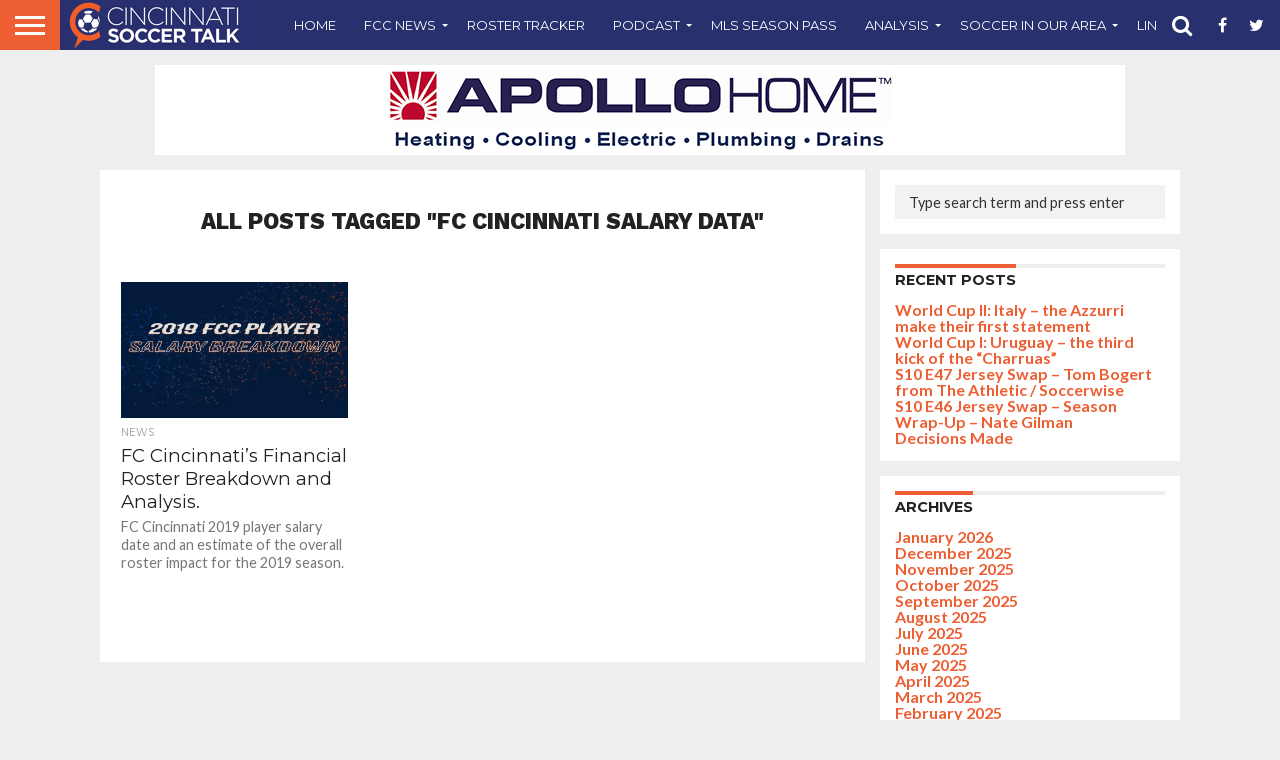

--- FILE ---
content_type: text/html; charset=UTF-8
request_url: https://cincinnatisoccertalk.com/tag/fc-cincinnati-salary-data/
body_size: 23835
content:
<!DOCTYPE html>
<html lang="en-US">
<head>
<meta charset="UTF-8" >
<meta name="viewport" id="viewport" content="width=device-width, initial-scale=1.0, maximum-scale=1.0, minimum-scale=1.0, user-scalable=no" />


<link rel="shortcut icon" href="https://cincinnatisoccertalk.com/wp-content/uploads/2018/11/favicon.png" /><link rel="alternate" type="application/rss+xml" title="RSS 2.0" href="https://cincinnatisoccertalk.com/feed/" />
<link rel="alternate" type="text/xml" title="RSS .92" href="https://cincinnatisoccertalk.com/feed/rss/" />
<link rel="alternate" type="application/atom+xml" title="Atom 0.3" href="https://cincinnatisoccertalk.com/feed/atom/" />
<link rel="pingback" href="https://cincinnatisoccertalk.com/xmlrpc.php" />

<meta property="og:image" content="https://cincinnatisoccertalk.com/wp-content/uploads/2019/06/2019-salaries-1000x600.jpg" />
<meta name="twitter:image" content="https://cincinnatisoccertalk.com/wp-content/uploads/2019/06/2019-salaries-1000x600.jpg" />

<meta property="og:description" content="Covering FC Cincinnati and soccer in the Queen City." />


<meta name='robots' content='index, follow, max-image-preview:large, max-snippet:-1, max-video-preview:-1' />

	<!-- This site is optimized with the Yoast SEO plugin v26.6 - https://yoast.com/wordpress/plugins/seo/ -->
	<title>FC Cincinnati salary data Archives - Cincinnati Soccer Talk</title>
	<link rel="canonical" href="https://cincinnatisoccertalk.com/tag/fc-cincinnati-salary-data/" />
	<meta property="og:locale" content="en_US" />
	<meta property="og:type" content="article" />
	<meta property="og:title" content="FC Cincinnati salary data Archives - Cincinnati Soccer Talk" />
	<meta property="og:url" content="https://cincinnatisoccertalk.com/tag/fc-cincinnati-salary-data/" />
	<meta property="og:site_name" content="Cincinnati Soccer Talk" />
	<meta name="twitter:card" content="summary_large_image" />
	<meta name="twitter:site" content="@cincysoccertalk" />
	<script type="application/ld+json" class="yoast-schema-graph">{"@context":"https://schema.org","@graph":[{"@type":"CollectionPage","@id":"https://cincinnatisoccertalk.com/tag/fc-cincinnati-salary-data/","url":"https://cincinnatisoccertalk.com/tag/fc-cincinnati-salary-data/","name":"FC Cincinnati salary data Archives - Cincinnati Soccer Talk","isPartOf":{"@id":"https://cincinnatisoccertalk.com/#website"},"primaryImageOfPage":{"@id":"https://cincinnatisoccertalk.com/tag/fc-cincinnati-salary-data/#primaryimage"},"image":{"@id":"https://cincinnatisoccertalk.com/tag/fc-cincinnati-salary-data/#primaryimage"},"thumbnailUrl":"https://cincinnatisoccertalk.com/wp-content/uploads/2019/06/2019-salaries.jpg","breadcrumb":{"@id":"https://cincinnatisoccertalk.com/tag/fc-cincinnati-salary-data/#breadcrumb"},"inLanguage":"en-US"},{"@type":"ImageObject","inLanguage":"en-US","@id":"https://cincinnatisoccertalk.com/tag/fc-cincinnati-salary-data/#primaryimage","url":"https://cincinnatisoccertalk.com/wp-content/uploads/2019/06/2019-salaries.jpg","contentUrl":"https://cincinnatisoccertalk.com/wp-content/uploads/2019/06/2019-salaries.jpg","width":1690,"height":960},{"@type":"BreadcrumbList","@id":"https://cincinnatisoccertalk.com/tag/fc-cincinnati-salary-data/#breadcrumb","itemListElement":[{"@type":"ListItem","position":1,"name":"Home","item":"https://cincinnatisoccertalk.com/"},{"@type":"ListItem","position":2,"name":"FC Cincinnati salary data"}]},{"@type":"WebSite","@id":"https://cincinnatisoccertalk.com/#website","url":"https://cincinnatisoccertalk.com/","name":"Cincinnati Soccer Talk","description":"Covering FC Cincinnati and soccer in the Queen City.","publisher":{"@id":"https://cincinnatisoccertalk.com/#organization"},"potentialAction":[{"@type":"SearchAction","target":{"@type":"EntryPoint","urlTemplate":"https://cincinnatisoccertalk.com/?s={search_term_string}"},"query-input":{"@type":"PropertyValueSpecification","valueRequired":true,"valueName":"search_term_string"}}],"inLanguage":"en-US"},{"@type":"Organization","@id":"https://cincinnatisoccertalk.com/#organization","name":"Cincinnati Soccer Talk","url":"https://cincinnatisoccertalk.com/","logo":{"@type":"ImageObject","inLanguage":"en-US","@id":"https://cincinnatisoccertalk.com/#/schema/logo/image/","url":"https://cincinnatisoccertalk.com/wp-content/uploads/2022/01/CST-Logo.png","contentUrl":"https://cincinnatisoccertalk.com/wp-content/uploads/2022/01/CST-Logo.png","width":4799,"height":4800,"caption":"Cincinnati Soccer Talk"},"image":{"@id":"https://cincinnatisoccertalk.com/#/schema/logo/image/"},"sameAs":["http://www.facebook.com/cincinnatisoccertalk","https://x.com/cincysoccertalk","http://instagram.com/cincysoccertalk","http://youtube.com/cincinnatisoccertalk"]}]}</script>
	<!-- / Yoast SEO plugin. -->


<link rel='dns-prefetch' href='//secure.gravatar.com' />
<link rel='dns-prefetch' href='//stats.wp.com' />
<link rel='dns-prefetch' href='//netdna.bootstrapcdn.com' />
<link rel='dns-prefetch' href='//v0.wordpress.com' />
<link rel="alternate" type="application/rss+xml" title="Cincinnati Soccer Talk &raquo; Feed" href="https://cincinnatisoccertalk.com/feed/" />
<link rel="alternate" type="application/rss+xml" title="Cincinnati Soccer Talk &raquo; Comments Feed" href="https://cincinnatisoccertalk.com/comments/feed/" />
<link rel="alternate" type="application/rss+xml" title="Cincinnati Soccer Talk &raquo; FC Cincinnati salary data Tag Feed" href="https://cincinnatisoccertalk.com/tag/fc-cincinnati-salary-data/feed/" />
<style id='wp-img-auto-sizes-contain-inline-css' type='text/css'>
img:is([sizes=auto i],[sizes^="auto," i]){contain-intrinsic-size:3000px 1500px}
/*# sourceURL=wp-img-auto-sizes-contain-inline-css */
</style>
<style id='wp-emoji-styles-inline-css' type='text/css'>

	img.wp-smiley, img.emoji {
		display: inline !important;
		border: none !important;
		box-shadow: none !important;
		height: 1em !important;
		width: 1em !important;
		margin: 0 0.07em !important;
		vertical-align: -0.1em !important;
		background: none !important;
		padding: 0 !important;
	}
/*# sourceURL=wp-emoji-styles-inline-css */
</style>
<style id='wp-block-library-inline-css' type='text/css'>
:root{--wp-block-synced-color:#7a00df;--wp-block-synced-color--rgb:122,0,223;--wp-bound-block-color:var(--wp-block-synced-color);--wp-editor-canvas-background:#ddd;--wp-admin-theme-color:#007cba;--wp-admin-theme-color--rgb:0,124,186;--wp-admin-theme-color-darker-10:#006ba1;--wp-admin-theme-color-darker-10--rgb:0,107,160.5;--wp-admin-theme-color-darker-20:#005a87;--wp-admin-theme-color-darker-20--rgb:0,90,135;--wp-admin-border-width-focus:2px}@media (min-resolution:192dpi){:root{--wp-admin-border-width-focus:1.5px}}.wp-element-button{cursor:pointer}:root .has-very-light-gray-background-color{background-color:#eee}:root .has-very-dark-gray-background-color{background-color:#313131}:root .has-very-light-gray-color{color:#eee}:root .has-very-dark-gray-color{color:#313131}:root .has-vivid-green-cyan-to-vivid-cyan-blue-gradient-background{background:linear-gradient(135deg,#00d084,#0693e3)}:root .has-purple-crush-gradient-background{background:linear-gradient(135deg,#34e2e4,#4721fb 50%,#ab1dfe)}:root .has-hazy-dawn-gradient-background{background:linear-gradient(135deg,#faaca8,#dad0ec)}:root .has-subdued-olive-gradient-background{background:linear-gradient(135deg,#fafae1,#67a671)}:root .has-atomic-cream-gradient-background{background:linear-gradient(135deg,#fdd79a,#004a59)}:root .has-nightshade-gradient-background{background:linear-gradient(135deg,#330968,#31cdcf)}:root .has-midnight-gradient-background{background:linear-gradient(135deg,#020381,#2874fc)}:root{--wp--preset--font-size--normal:16px;--wp--preset--font-size--huge:42px}.has-regular-font-size{font-size:1em}.has-larger-font-size{font-size:2.625em}.has-normal-font-size{font-size:var(--wp--preset--font-size--normal)}.has-huge-font-size{font-size:var(--wp--preset--font-size--huge)}.has-text-align-center{text-align:center}.has-text-align-left{text-align:left}.has-text-align-right{text-align:right}.has-fit-text{white-space:nowrap!important}#end-resizable-editor-section{display:none}.aligncenter{clear:both}.items-justified-left{justify-content:flex-start}.items-justified-center{justify-content:center}.items-justified-right{justify-content:flex-end}.items-justified-space-between{justify-content:space-between}.screen-reader-text{border:0;clip-path:inset(50%);height:1px;margin:-1px;overflow:hidden;padding:0;position:absolute;width:1px;word-wrap:normal!important}.screen-reader-text:focus{background-color:#ddd;clip-path:none;color:#444;display:block;font-size:1em;height:auto;left:5px;line-height:normal;padding:15px 23px 14px;text-decoration:none;top:5px;width:auto;z-index:100000}html :where(.has-border-color){border-style:solid}html :where([style*=border-top-color]){border-top-style:solid}html :where([style*=border-right-color]){border-right-style:solid}html :where([style*=border-bottom-color]){border-bottom-style:solid}html :where([style*=border-left-color]){border-left-style:solid}html :where([style*=border-width]){border-style:solid}html :where([style*=border-top-width]){border-top-style:solid}html :where([style*=border-right-width]){border-right-style:solid}html :where([style*=border-bottom-width]){border-bottom-style:solid}html :where([style*=border-left-width]){border-left-style:solid}html :where(img[class*=wp-image-]){height:auto;max-width:100%}:where(figure){margin:0 0 1em}html :where(.is-position-sticky){--wp-admin--admin-bar--position-offset:var(--wp-admin--admin-bar--height,0px)}@media screen and (max-width:600px){html :where(.is-position-sticky){--wp-admin--admin-bar--position-offset:0px}}

/*# sourceURL=wp-block-library-inline-css */
</style><style id='wp-block-buttons-inline-css' type='text/css'>
.wp-block-buttons{box-sizing:border-box}.wp-block-buttons.is-vertical{flex-direction:column}.wp-block-buttons.is-vertical>.wp-block-button:last-child{margin-bottom:0}.wp-block-buttons>.wp-block-button{display:inline-block;margin:0}.wp-block-buttons.is-content-justification-left{justify-content:flex-start}.wp-block-buttons.is-content-justification-left.is-vertical{align-items:flex-start}.wp-block-buttons.is-content-justification-center{justify-content:center}.wp-block-buttons.is-content-justification-center.is-vertical{align-items:center}.wp-block-buttons.is-content-justification-right{justify-content:flex-end}.wp-block-buttons.is-content-justification-right.is-vertical{align-items:flex-end}.wp-block-buttons.is-content-justification-space-between{justify-content:space-between}.wp-block-buttons.aligncenter{text-align:center}.wp-block-buttons:not(.is-content-justification-space-between,.is-content-justification-right,.is-content-justification-left,.is-content-justification-center) .wp-block-button.aligncenter{margin-left:auto;margin-right:auto;width:100%}.wp-block-buttons[style*=text-decoration] .wp-block-button,.wp-block-buttons[style*=text-decoration] .wp-block-button__link{text-decoration:inherit}.wp-block-buttons.has-custom-font-size .wp-block-button__link{font-size:inherit}.wp-block-buttons .wp-block-button__link{width:100%}.wp-block-button.aligncenter{text-align:center}
/*# sourceURL=https://cincinnatisoccertalk.com/wp-includes/blocks/buttons/style.min.css */
</style>
<style id='global-styles-inline-css' type='text/css'>
:root{--wp--preset--aspect-ratio--square: 1;--wp--preset--aspect-ratio--4-3: 4/3;--wp--preset--aspect-ratio--3-4: 3/4;--wp--preset--aspect-ratio--3-2: 3/2;--wp--preset--aspect-ratio--2-3: 2/3;--wp--preset--aspect-ratio--16-9: 16/9;--wp--preset--aspect-ratio--9-16: 9/16;--wp--preset--color--black: #000000;--wp--preset--color--cyan-bluish-gray: #abb8c3;--wp--preset--color--white: #ffffff;--wp--preset--color--pale-pink: #f78da7;--wp--preset--color--vivid-red: #cf2e2e;--wp--preset--color--luminous-vivid-orange: #ff6900;--wp--preset--color--luminous-vivid-amber: #fcb900;--wp--preset--color--light-green-cyan: #7bdcb5;--wp--preset--color--vivid-green-cyan: #00d084;--wp--preset--color--pale-cyan-blue: #8ed1fc;--wp--preset--color--vivid-cyan-blue: #0693e3;--wp--preset--color--vivid-purple: #9b51e0;--wp--preset--gradient--vivid-cyan-blue-to-vivid-purple: linear-gradient(135deg,rgb(6,147,227) 0%,rgb(155,81,224) 100%);--wp--preset--gradient--light-green-cyan-to-vivid-green-cyan: linear-gradient(135deg,rgb(122,220,180) 0%,rgb(0,208,130) 100%);--wp--preset--gradient--luminous-vivid-amber-to-luminous-vivid-orange: linear-gradient(135deg,rgb(252,185,0) 0%,rgb(255,105,0) 100%);--wp--preset--gradient--luminous-vivid-orange-to-vivid-red: linear-gradient(135deg,rgb(255,105,0) 0%,rgb(207,46,46) 100%);--wp--preset--gradient--very-light-gray-to-cyan-bluish-gray: linear-gradient(135deg,rgb(238,238,238) 0%,rgb(169,184,195) 100%);--wp--preset--gradient--cool-to-warm-spectrum: linear-gradient(135deg,rgb(74,234,220) 0%,rgb(151,120,209) 20%,rgb(207,42,186) 40%,rgb(238,44,130) 60%,rgb(251,105,98) 80%,rgb(254,248,76) 100%);--wp--preset--gradient--blush-light-purple: linear-gradient(135deg,rgb(255,206,236) 0%,rgb(152,150,240) 100%);--wp--preset--gradient--blush-bordeaux: linear-gradient(135deg,rgb(254,205,165) 0%,rgb(254,45,45) 50%,rgb(107,0,62) 100%);--wp--preset--gradient--luminous-dusk: linear-gradient(135deg,rgb(255,203,112) 0%,rgb(199,81,192) 50%,rgb(65,88,208) 100%);--wp--preset--gradient--pale-ocean: linear-gradient(135deg,rgb(255,245,203) 0%,rgb(182,227,212) 50%,rgb(51,167,181) 100%);--wp--preset--gradient--electric-grass: linear-gradient(135deg,rgb(202,248,128) 0%,rgb(113,206,126) 100%);--wp--preset--gradient--midnight: linear-gradient(135deg,rgb(2,3,129) 0%,rgb(40,116,252) 100%);--wp--preset--font-size--small: 13px;--wp--preset--font-size--medium: 20px;--wp--preset--font-size--large: 36px;--wp--preset--font-size--x-large: 42px;--wp--preset--spacing--20: 0.44rem;--wp--preset--spacing--30: 0.67rem;--wp--preset--spacing--40: 1rem;--wp--preset--spacing--50: 1.5rem;--wp--preset--spacing--60: 2.25rem;--wp--preset--spacing--70: 3.38rem;--wp--preset--spacing--80: 5.06rem;--wp--preset--shadow--natural: 6px 6px 9px rgba(0, 0, 0, 0.2);--wp--preset--shadow--deep: 12px 12px 50px rgba(0, 0, 0, 0.4);--wp--preset--shadow--sharp: 6px 6px 0px rgba(0, 0, 0, 0.2);--wp--preset--shadow--outlined: 6px 6px 0px -3px rgb(255, 255, 255), 6px 6px rgb(0, 0, 0);--wp--preset--shadow--crisp: 6px 6px 0px rgb(0, 0, 0);}:where(.is-layout-flex){gap: 0.5em;}:where(.is-layout-grid){gap: 0.5em;}body .is-layout-flex{display: flex;}.is-layout-flex{flex-wrap: wrap;align-items: center;}.is-layout-flex > :is(*, div){margin: 0;}body .is-layout-grid{display: grid;}.is-layout-grid > :is(*, div){margin: 0;}:where(.wp-block-columns.is-layout-flex){gap: 2em;}:where(.wp-block-columns.is-layout-grid){gap: 2em;}:where(.wp-block-post-template.is-layout-flex){gap: 1.25em;}:where(.wp-block-post-template.is-layout-grid){gap: 1.25em;}.has-black-color{color: var(--wp--preset--color--black) !important;}.has-cyan-bluish-gray-color{color: var(--wp--preset--color--cyan-bluish-gray) !important;}.has-white-color{color: var(--wp--preset--color--white) !important;}.has-pale-pink-color{color: var(--wp--preset--color--pale-pink) !important;}.has-vivid-red-color{color: var(--wp--preset--color--vivid-red) !important;}.has-luminous-vivid-orange-color{color: var(--wp--preset--color--luminous-vivid-orange) !important;}.has-luminous-vivid-amber-color{color: var(--wp--preset--color--luminous-vivid-amber) !important;}.has-light-green-cyan-color{color: var(--wp--preset--color--light-green-cyan) !important;}.has-vivid-green-cyan-color{color: var(--wp--preset--color--vivid-green-cyan) !important;}.has-pale-cyan-blue-color{color: var(--wp--preset--color--pale-cyan-blue) !important;}.has-vivid-cyan-blue-color{color: var(--wp--preset--color--vivid-cyan-blue) !important;}.has-vivid-purple-color{color: var(--wp--preset--color--vivid-purple) !important;}.has-black-background-color{background-color: var(--wp--preset--color--black) !important;}.has-cyan-bluish-gray-background-color{background-color: var(--wp--preset--color--cyan-bluish-gray) !important;}.has-white-background-color{background-color: var(--wp--preset--color--white) !important;}.has-pale-pink-background-color{background-color: var(--wp--preset--color--pale-pink) !important;}.has-vivid-red-background-color{background-color: var(--wp--preset--color--vivid-red) !important;}.has-luminous-vivid-orange-background-color{background-color: var(--wp--preset--color--luminous-vivid-orange) !important;}.has-luminous-vivid-amber-background-color{background-color: var(--wp--preset--color--luminous-vivid-amber) !important;}.has-light-green-cyan-background-color{background-color: var(--wp--preset--color--light-green-cyan) !important;}.has-vivid-green-cyan-background-color{background-color: var(--wp--preset--color--vivid-green-cyan) !important;}.has-pale-cyan-blue-background-color{background-color: var(--wp--preset--color--pale-cyan-blue) !important;}.has-vivid-cyan-blue-background-color{background-color: var(--wp--preset--color--vivid-cyan-blue) !important;}.has-vivid-purple-background-color{background-color: var(--wp--preset--color--vivid-purple) !important;}.has-black-border-color{border-color: var(--wp--preset--color--black) !important;}.has-cyan-bluish-gray-border-color{border-color: var(--wp--preset--color--cyan-bluish-gray) !important;}.has-white-border-color{border-color: var(--wp--preset--color--white) !important;}.has-pale-pink-border-color{border-color: var(--wp--preset--color--pale-pink) !important;}.has-vivid-red-border-color{border-color: var(--wp--preset--color--vivid-red) !important;}.has-luminous-vivid-orange-border-color{border-color: var(--wp--preset--color--luminous-vivid-orange) !important;}.has-luminous-vivid-amber-border-color{border-color: var(--wp--preset--color--luminous-vivid-amber) !important;}.has-light-green-cyan-border-color{border-color: var(--wp--preset--color--light-green-cyan) !important;}.has-vivid-green-cyan-border-color{border-color: var(--wp--preset--color--vivid-green-cyan) !important;}.has-pale-cyan-blue-border-color{border-color: var(--wp--preset--color--pale-cyan-blue) !important;}.has-vivid-cyan-blue-border-color{border-color: var(--wp--preset--color--vivid-cyan-blue) !important;}.has-vivid-purple-border-color{border-color: var(--wp--preset--color--vivid-purple) !important;}.has-vivid-cyan-blue-to-vivid-purple-gradient-background{background: var(--wp--preset--gradient--vivid-cyan-blue-to-vivid-purple) !important;}.has-light-green-cyan-to-vivid-green-cyan-gradient-background{background: var(--wp--preset--gradient--light-green-cyan-to-vivid-green-cyan) !important;}.has-luminous-vivid-amber-to-luminous-vivid-orange-gradient-background{background: var(--wp--preset--gradient--luminous-vivid-amber-to-luminous-vivid-orange) !important;}.has-luminous-vivid-orange-to-vivid-red-gradient-background{background: var(--wp--preset--gradient--luminous-vivid-orange-to-vivid-red) !important;}.has-very-light-gray-to-cyan-bluish-gray-gradient-background{background: var(--wp--preset--gradient--very-light-gray-to-cyan-bluish-gray) !important;}.has-cool-to-warm-spectrum-gradient-background{background: var(--wp--preset--gradient--cool-to-warm-spectrum) !important;}.has-blush-light-purple-gradient-background{background: var(--wp--preset--gradient--blush-light-purple) !important;}.has-blush-bordeaux-gradient-background{background: var(--wp--preset--gradient--blush-bordeaux) !important;}.has-luminous-dusk-gradient-background{background: var(--wp--preset--gradient--luminous-dusk) !important;}.has-pale-ocean-gradient-background{background: var(--wp--preset--gradient--pale-ocean) !important;}.has-electric-grass-gradient-background{background: var(--wp--preset--gradient--electric-grass) !important;}.has-midnight-gradient-background{background: var(--wp--preset--gradient--midnight) !important;}.has-small-font-size{font-size: var(--wp--preset--font-size--small) !important;}.has-medium-font-size{font-size: var(--wp--preset--font-size--medium) !important;}.has-large-font-size{font-size: var(--wp--preset--font-size--large) !important;}.has-x-large-font-size{font-size: var(--wp--preset--font-size--x-large) !important;}
/*# sourceURL=global-styles-inline-css */
</style>

<style id='classic-theme-styles-inline-css' type='text/css'>
/*! This file is auto-generated */
.wp-block-button__link{color:#fff;background-color:#32373c;border-radius:9999px;box-shadow:none;text-decoration:none;padding:calc(.667em + 2px) calc(1.333em + 2px);font-size:1.125em}.wp-block-file__button{background:#32373c;color:#fff;text-decoration:none}
/*# sourceURL=/wp-includes/css/classic-themes.min.css */
</style>
<link rel='stylesheet' id='contact-form-7-css' href='https://cincinnatisoccertalk.com/wp-content/plugins/contact-form-7/includes/css/styles.css?ver=6.1.4' type='text/css' media='all' />
<link rel='stylesheet' id='mvp-score-style-css' href='https://cincinnatisoccertalk.com/wp-content/plugins/mvp-scoreboard/css/score-style.css?ver=6.9' type='text/css' media='all' />
<link rel='stylesheet' id='wpsc-style-css' href='https://cincinnatisoccertalk.com/wp-content/plugins/wordpress-simple-paypal-shopping-cart/assets/wpsc-front-end-styles.css?ver=5.2.4' type='text/css' media='all' />
<link rel='stylesheet' id='mvp-reset-css' href='https://cincinnatisoccertalk.com/wp-content/themes/flex-mag/css/reset.css?ver=6.9' type='text/css' media='all' />
<link rel='stylesheet' id='mvp-fontawesome-css' href='//netdna.bootstrapcdn.com/font-awesome/4.7.0/css/font-awesome.css?ver=6.9' type='text/css' media='all' />
<link rel='stylesheet' id='mvp-style-css' href='https://cincinnatisoccertalk.com/wp-content/themes/flex-mag/style.css?ver=6.9' type='text/css' media='all' />
<link rel='stylesheet' id='mvp-media-queries-css' href='https://cincinnatisoccertalk.com/wp-content/themes/flex-mag/css/media-queries.css?ver=6.9' type='text/css' media='all' />
<script type="text/javascript" src="https://cincinnatisoccertalk.com/wp-includes/js/jquery/jquery.min.js?ver=3.7.1" id="jquery-core-js"></script>
<script type="text/javascript" src="https://cincinnatisoccertalk.com/wp-includes/js/jquery/jquery-migrate.min.js?ver=3.4.1" id="jquery-migrate-js"></script>
<script type="text/javascript" src="https://cincinnatisoccertalk.com/wp-content/plugins/sam-pro-free/js/polyfill.min.js?ver=6.9" id="polyfills-js"></script>
<script type="text/javascript" src="https://cincinnatisoccertalk.com/wp-content/plugins/sam-pro-free/js/jquery.iframetracker.js?ver=6.9" id="samProTracker-js"></script>
<script type="text/javascript" id="samProLayout-js-extra">
/* <![CDATA[ */
var samProOptions = {"au":"https://cincinnatisoccertalk.com/wp-content/plugins/sam-pro-free/sam-pro-layout.php","load":"0","mailer":"1","clauses":"MpsHPlynwmLdkjjfZtSI4/ZQW9bC3rCwlxgkQVH0gxl+bykyttzUPFSnN43yIKjTljzqUutoMa3Ol0PcHAM9dKC5bxo91Q55ekumlI7ywCg9h/A7VDDWTBlT1oQ3/DsJ+aULH/HYAUnX/V8+uSTqgzG5IRLTCUBZGCjm4Gx1wVxbsd4R7DTUMBqFx0HsfA5SswCV5HklNFw3kx45a5hko6w7mEnR8+4bHxyIrCfjkxuxkeKCqwZ8YWa14zfmh6OVdeBLIsY+8iM4JQxN4zUO2zYOt/noTBXWsTQo9I9dPh/g0E/Kxb0Y+DwbNocE96KG7vtMTGBZo6cpoA2zxaZehPgbhkWXkXFlT1q3WW3NTRzVEMH4be4jIfuyHZt5WrzJaA1gkiWrn0h9tVDUALM9HksBKz8yHClJKK+hLOhxzrDH7hul/jLss11QAryF7eOxGQsV5PyBDlSq+XeWnPHQkg==","doStats":"1","jsStats":"","container":"sam-pro-container","place":"sam-pro-place","ad":"sam-pro-ad","samProNonce":"07d5404040","ajaxUrl":"https://cincinnatisoccertalk.com/wp-admin/admin-ajax.php"};
//# sourceURL=samProLayout-js-extra
/* ]]> */
</script>
<script type="text/javascript" src="https://cincinnatisoccertalk.com/wp-content/plugins/sam-pro-free/js/sam.pro.layout.min.js?ver=1.0.0.10" id="samProLayout-js"></script>
<link rel="https://api.w.org/" href="https://cincinnatisoccertalk.com/wp-json/" /><link rel="alternate" title="JSON" type="application/json" href="https://cincinnatisoccertalk.com/wp-json/wp/v2/tags/1064" /><link rel="EditURI" type="application/rsd+xml" title="RSD" href="https://cincinnatisoccertalk.com/xmlrpc.php?rsd" />
<meta name="generator" content="WordPress 6.9" />
<!-- start Simple Custom CSS and JS -->
<meta name="apple-itunes-app" content="app-id=1085976393" /><meta name="google-site-verification" content="kncOBwD4twRGeJ_67JTOWSMMwlgnTn-ZOpzUvtDjpGQ" /><script async src="//pagead2.googlesyndication.com/pagead/js/adsbygoogle.js"></script>
<script>
  (adsbygoogle = window.adsbygoogle || []).push({
    google_ad_client: "ca-pub-4460349409543537",
    enable_page_level_ads: true
  });
</script>
<meta name="google-site-verification" content="ccjxK8nMpd2N2Bufh_uXwCtCs0ljELA8fAtjqOLMkds" />
<script>
  (function(i,s,o,g,r,a,m){i['GoogleAnalyticsObject']=r;i[r]=i[r]||function(){
  (i[r].q=i[r].q||[]).push(arguments)},i[r].l=1*new Date();a=s.createElement(o),
  m=s.getElementsByTagName(o)[0];a.async=1;a.src=g;m.parentNode.insertBefore(a,m)
  })(window,document,'script','https://www.google-analytics.com/analytics.js','ga');

  ga('create', 'UA-66654409-1', 'auto');
  ga('send', 'pageview');

</script><!-- end Simple Custom CSS and JS -->

<!-- WP Simple Shopping Cart plugin v5.2.4 - https://wordpress.org/plugins/wordpress-simple-paypal-shopping-cart/ -->
	<script type="text/javascript">
	function ReadForm (obj1, tst) {
	    // Read the user form
	    var i,j,pos;
	    val_total="";val_combo="";

	    for (i=0; i<obj1.length; i++)
	    {
	        // run entire form
	        obj = obj1.elements[i];           // a form element

	        if (obj.type == "select-one")
	        {   // just selects
	            if (obj.name == "quantity" ||
	                obj.name == "amount") continue;
		        pos = obj.selectedIndex;        // which option selected
		        
		        const selected_option = obj.options[pos];
		        
		        val = selected_option?.value;   // selected value
		        if (selected_option?.getAttribute("data-display-text")){
                    val = selected_option?.getAttribute("data-display-text");
                }
		        
		        val_combo = val_combo + " (" + val + ")";
	        }
	    }
		// Now summarize everything we have processed above
		val_total = obj1.product_tmp.value + val_combo;
		obj1.wspsc_product.value = val_total;
	}
	</script>
    	<style>img#wpstats{display:none}</style>
		
<style type='text/css'>

@import url(//fonts.googleapis.com/css?family=Oswald:400,700|Lato:400,700|Work+Sans:900|Montserrat:400,700|Open+Sans:800|Playfair+Display:400,700,900|Quicksand|Raleway:200,400,700|Roboto+Slab:400,700|Work+Sans:100,200,300,400,500,600,700,800,900|Montserrat:100,200,300,400,500,600,700,800,900|Work+Sans:100,200,300,400,400italic,500,600,700,700italic,800,900|Lato:100,200,300,400,400italic,500,600,700,700italic,800,900|Montserrat:100,200,300,400,500,600,700,800,900&subset=latin,latin-ext,cyrillic,cyrillic-ext,greek-ext,greek,vietnamese);

#wallpaper {
	background: url() no-repeat 50% 0;
	}
body,
.blog-widget-text p,
.feat-widget-text p,
.post-info-right,
span.post-excerpt,
span.feat-caption,
span.soc-count-text,
#content-main p,
#commentspopup .comments-pop,
.archive-list-text p,
.author-box-bot p,
#post-404 p,
.foot-widget,
#home-feat-text p,
.feat-top2-left-text p,
.feat-wide1-text p,
.feat-wide4-text p,
#content-main table,
.foot-copy p,
.video-main-text p {
	font-family: 'Lato', sans-serif;
	}

a,
a:visited,
.post-info-name a {
	color: #ed5e32;
	}

a:hover {
	color: #172971;
	}

.fly-but-wrap,
span.feat-cat,
span.post-head-cat,
.prev-next-text a,
.prev-next-text a:visited,
.prev-next-text a:hover {
	background: #ed5e32;
	}

.fly-but-wrap {
	background: #ed5e32;
	}

.fly-but-wrap span {
	background: #ffffff;
	}

.woocommerce .star-rating span:before {
	color: #ed5e32;
	}

.woocommerce .widget_price_filter .ui-slider .ui-slider-range,
.woocommerce .widget_price_filter .ui-slider .ui-slider-handle {
	background-color: #ed5e32;
	}

.woocommerce span.onsale,
.woocommerce #respond input#submit.alt,
.woocommerce a.button.alt,
.woocommerce button.button.alt,
.woocommerce input.button.alt,
.woocommerce #respond input#submit.alt:hover,
.woocommerce a.button.alt:hover,
.woocommerce button.button.alt:hover,
.woocommerce input.button.alt:hover {
	background-color: #ed5e32;
	}

span.post-header {
	border-top: 4px solid #ed5e32;
	}

#main-nav-wrap,
nav.main-menu-wrap,
.nav-logo,
.nav-right-wrap,
.nav-menu-out,
.nav-logo-out,
#head-main-top {
	-webkit-backface-visibility: hidden;
	background: #29306e;
	}

nav.main-menu-wrap ul li a,
.nav-menu-out:hover ul li:hover a,
.nav-menu-out:hover span.nav-search-but:hover i,
.nav-menu-out:hover span.nav-soc-but:hover i,
span.nav-search-but i,
span.nav-soc-but i {
	color: #ffffff;
	}

.nav-menu-out:hover li.menu-item-has-children:hover a:after,
nav.main-menu-wrap ul li.menu-item-has-children a:after {
	border-color: #ffffff transparent transparent transparent;
	}

.nav-menu-out:hover ul li a,
.nav-menu-out:hover span.nav-search-but i,
.nav-menu-out:hover span.nav-soc-but i {
	color: #ed5e32;
	}

.nav-menu-out:hover li.menu-item-has-children a:after {
	border-color: #ed5e32 transparent transparent transparent;
	}

.nav-menu-out:hover ul li ul.mega-list li a,
.side-list-text p,
.row-widget-text p,
.blog-widget-text h2,
.feat-widget-text h2,
.archive-list-text h2,
h2.author-list-head a,
.mvp-related-text a {
	color: #222222;
	}

ul.mega-list li:hover a,
ul.side-list li:hover .side-list-text p,
ul.row-widget-list li:hover .row-widget-text p,
ul.blog-widget-list li:hover .blog-widget-text h2,
.feat-widget-wrap:hover .feat-widget-text h2,
ul.archive-list li:hover .archive-list-text h2,
ul.archive-col-list li:hover .archive-list-text h2,
h2.author-list-head a:hover,
.mvp-related-posts ul li:hover .mvp-related-text a {
	color: #999999 !important;
	}

span.more-posts-text,
a.inf-more-but,
#comments-button a,
#comments-button span.comment-but-text {
	border: 1px solid #ed5e32;
	}

span.more-posts-text,
a.inf-more-but,
#comments-button a,
#comments-button span.comment-but-text {
	color: #ed5e32 !important;
	}

#comments-button a:hover,
#comments-button span.comment-but-text:hover,
a.inf-more-but:hover,
span.more-posts-text:hover {
	background: #ed5e32;
	}

nav.main-menu-wrap ul li a,
ul.col-tabs li a,
nav.fly-nav-menu ul li a,
.foot-menu .menu li a {
	font-family: 'Montserrat', sans-serif;
	}

.feat-top2-right-text h2,
.side-list-text p,
.side-full-text p,
.row-widget-text p,
.feat-widget-text h2,
.blog-widget-text h2,
.prev-next-text a,
.prev-next-text a:visited,
.prev-next-text a:hover,
span.post-header,
.archive-list-text h2,
#woo-content h1.page-title,
.woocommerce div.product .product_title,
.woocommerce ul.products li.product h3,
.video-main-text h2,
.mvp-related-text a {
	font-family: 'Montserrat', sans-serif;
	}

.feat-wide-sub-text h2,
#home-feat-text h2,
.feat-top2-left-text h2,
.feat-wide1-text h2,
.feat-wide4-text h2,
.feat-wide5-text h2,
h1.post-title,
#content-main h1.post-title,
#post-404 h1,
h1.post-title-wide,
#content-main blockquote p,
#commentspopup #content-main h1 {
	font-family: 'Work Sans', sans-serif;
	}

h3.home-feat-title,
h3.side-list-title,
#infscr-loading,
.score-nav-menu select,
h1.cat-head,
h1.arch-head,
h2.author-list-head,
h3.foot-head,
.woocommerce ul.product_list_widget span.product-title,
.woocommerce ul.product_list_widget li a,
.woocommerce #reviews #comments ol.commentlist li .comment-text p.meta,
.woocommerce .related h2,
.woocommerce div.product .woocommerce-tabs .panel h2,
.woocommerce div.product .product_title,
#content-main h1,
#content-main h2,
#content-main h3,
#content-main h4,
#content-main h5,
#content-main h6 {
	font-family: 'Work Sans', sans-serif;
	}

</style>
	
<style type="text/css">


.post-cont-out,
.post-cont-in {
	margin-right: 0;
	}

.nav-links {
	display: none;
	}








.feat-info-wrap { display: none; }</style>

<style type="text/css" id="custom-background-css">
body.custom-background { background-color: #eeeeee; }
</style>
			<style type="text/css" id="wp-custom-css">
			.Palignleft {
    float:  left;
    line-height: 24.8px;
}		</style>
		
</head>

<body class="archive tag tag-fc-cincinnati-salary-data tag-1064 custom-background wp-theme-flex-mag">
	<div id="site" class="left relative">
		<div id="site-wrap" class="left relative">
						<div id="fly-wrap">
	<div class="fly-wrap-out">
		<div class="fly-side-wrap">
			<ul class="fly-bottom-soc left relative">
									<li class="fb-soc">
						<a href="http://www.facebook.com/cincinnatisoccertalk" target="_blank">
						<i class="fa fa-facebook-square fa-2"></i>
						</a>
					</li>
													<li class="twit-soc">
						<a href="http://www.twitter.com/cincysoccertalk" target="_blank">
						<i class="fa fa-twitter fa-2"></i>
						</a>
					</li>
																	<li class="inst-soc">
						<a href="http://www.instagram.com/cincysoccertalk" target="_blank">
						<i class="fa fa-instagram fa-2"></i>
						</a>
					</li>
																	<li class="yt-soc">
						<a href="http://www.youtube.com/cincinnatisoccertalk" target="_blank">
						<i class="fa fa-youtube-play fa-2"></i>
						</a>
					</li>
																					<li class="rss-soc">
						<a href="http://cincinnatisoccertalk.libsyn.com/rss" target="_blank">
						<i class="fa fa-rss fa-2"></i>
						</a>
					</li>
							</ul>
		</div><!--fly-side-wrap-->
		<div class="fly-wrap-in">
			<div id="fly-menu-wrap">
				<nav class="fly-nav-menu left relative">
					<div class="menu-main-menu-container"><ul id="menu-main-menu" class="menu"><li id="menu-item-17253" class="menu-item menu-item-type-custom menu-item-object-custom menu-item-home menu-item-17253"><a href="https://cincinnatisoccertalk.com">Home</a></li>
<li id="menu-item-17254" class="menu-item menu-item-type-taxonomy menu-item-object-category menu-item-has-children menu-item-17254"><a href="https://cincinnatisoccertalk.com/category/fccnews/">FCC News</a>
<ul class="sub-menu">
	<li id="menu-item-43095" class="menu-item menu-item-type-taxonomy menu-item-object-category menu-item-43095"><a href="https://cincinnatisoccertalk.com/category/breaking-news/">Breaking News</a></li>
	<li id="menu-item-43575" class="menu-item menu-item-type-post_type menu-item-object-page menu-item-43575"><a href="https://cincinnatisoccertalk.com/transfer-tracker/">Transfer Tracker</a></li>
	<li id="menu-item-17255" class="menu-item menu-item-type-taxonomy menu-item-object-category menu-item-has-children menu-item-17255"><a href="https://cincinnatisoccertalk.com/category/fccnews/matchreports/">Match Reports</a>
	<ul class="sub-menu">
		<li id="menu-item-40050" class="menu-item menu-item-type-taxonomy menu-item-object-category menu-item-40050"><a href="https://cincinnatisoccertalk.com/category/fccnews/matchreports/2016-match-reports/">2016 Match Reports</a></li>
		<li id="menu-item-40045" class="menu-item menu-item-type-taxonomy menu-item-object-category menu-item-40045"><a href="https://cincinnatisoccertalk.com/category/fccnews/matchreports/2017-match-reports/">2017 Match Reports</a></li>
		<li id="menu-item-40046" class="menu-item menu-item-type-taxonomy menu-item-object-category menu-item-40046"><a href="https://cincinnatisoccertalk.com/category/fccnews/matchreports/2018-match-reports/">2018 Match Reports</a></li>
		<li id="menu-item-40049" class="menu-item menu-item-type-taxonomy menu-item-object-category menu-item-40049"><a href="https://cincinnatisoccertalk.com/category/fccnews/matchreports/2019-match-reports/">2019 Match Reports</a></li>
		<li id="menu-item-40048" class="menu-item menu-item-type-taxonomy menu-item-object-category menu-item-40048"><a href="https://cincinnatisoccertalk.com/category/fccnews/matchreports/2020-match-reports/">2020 Match Reports</a></li>
		<li id="menu-item-40118" class="menu-item menu-item-type-taxonomy menu-item-object-category menu-item-40118"><a href="https://cincinnatisoccertalk.com/category/fccnews/matchreports/2021-match-reports-matchreports/">2021 Match Reports</a></li>
		<li id="menu-item-40119" class="menu-item menu-item-type-taxonomy menu-item-object-category menu-item-40119"><a href="https://cincinnatisoccertalk.com/category/fccnews/matchreports/2022-match-reports/">2022 Match Reports</a></li>
		<li id="menu-item-41101" class="menu-item menu-item-type-taxonomy menu-item-object-category menu-item-41101"><a href="https://cincinnatisoccertalk.com/category/fccnews/matchreports/2023-match-reports/">2023 Match Reports</a></li>
		<li id="menu-item-43063" class="menu-item menu-item-type-taxonomy menu-item-object-category menu-item-43063"><a href="https://cincinnatisoccertalk.com/category/fccnews/matchreports/2024-match-reports/">2024 Match Reports</a></li>
	</ul>
</li>
	<li id="menu-item-36445" class="menu-item menu-item-type-taxonomy menu-item-object-category menu-item-36445"><a href="https://cincinnatisoccertalk.com/category/fccnews/preview/">Match Previews</a></li>
	<li id="menu-item-43091" class="menu-item menu-item-type-taxonomy menu-item-object-category menu-item-43091"><a href="https://cincinnatisoccertalk.com/category/concacaf-champions-cup/">CONCACAF Champions Cup</a></li>
	<li id="menu-item-40479" class="menu-item menu-item-type-taxonomy menu-item-object-category menu-item-40479"><a href="https://cincinnatisoccertalk.com/category/leagues-cup/">Leagues Cup</a></li>
	<li id="menu-item-40058" class="menu-item menu-item-type-taxonomy menu-item-object-category menu-item-40058"><a href="https://cincinnatisoccertalk.com/category/fccnews/us-open-cup/">US Open Cup</a></li>
	<li id="menu-item-41374" class="menu-item menu-item-type-taxonomy menu-item-object-category menu-item-41374"><a href="https://cincinnatisoccertalk.com/category/fcc-2/">FCC 2</a></li>
	<li id="menu-item-17256" class="menu-item menu-item-type-taxonomy menu-item-object-category menu-item-has-children menu-item-17256"><a href="https://cincinnatisoccertalk.com/category/fccnews/photos/">Photo Galleries</a>
	<ul class="sub-menu">
		<li id="menu-item-30140" class="menu-item menu-item-type-post_type menu-item-object-page menu-item-30140"><a href="https://cincinnatisoccertalk.com/fc-cincinnati-news/cst-fcc-wallpapers/">2019 CST / FCC Wallpapers</a></li>
		<li id="menu-item-32794" class="menu-item menu-item-type-post_type menu-item-object-page menu-item-32794"><a href="https://cincinnatisoccertalk.com/fc-cincinnati-news/2020-cst-fcc-wallpapers/">2020 CST / FCC Wallpapers</a></li>
		<li id="menu-item-36446" class="menu-item menu-item-type-post_type menu-item-object-page menu-item-36446"><a href="https://cincinnatisoccertalk.com/fc-cincinnati-news/2021-cst-fcc-wallpapers/">2021 CST / FCC Wallpapers</a></li>
	</ul>
</li>
</ul>
</li>
<li id="menu-item-34500" class="menu-item menu-item-type-post_type menu-item-object-page menu-item-34500"><a href="https://cincinnatisoccertalk.com/fc-cincinnati-salary-budget-tracker/">Roster Tracker</a></li>
<li id="menu-item-17258" class="menu-item menu-item-type-taxonomy menu-item-object-category menu-item-has-children menu-item-17258"><a href="https://cincinnatisoccertalk.com/category/podcast/">Podcast</a>
<ul class="sub-menu">
	<li id="menu-item-40052" class="menu-item menu-item-type-taxonomy menu-item-object-category menu-item-40052"><a href="https://cincinnatisoccertalk.com/category/podcast/talking-tactics/">Talking Tactics Podcast</a></li>
	<li id="menu-item-41373" class="menu-item menu-item-type-taxonomy menu-item-object-category menu-item-has-children menu-item-41373"><a href="https://cincinnatisoccertalk.com/category/podcast/jersey-swap/">Jersey Swap</a>
	<ul class="sub-menu">
		<li id="menu-item-40120" class="menu-item menu-item-type-taxonomy menu-item-object-category menu-item-40120"><a href="https://cincinnatisoccertalk.com/category/podcast/march-to-matchday/">March to Matchday</a></li>
	</ul>
</li>
	<li id="menu-item-26647" class="menu-item menu-item-type-post_type menu-item-object-page menu-item-26647"><a href="https://cincinnatisoccertalk.com/linktree/">Where to listen and watch the CST Podcast</a></li>
</ul>
</li>
<li id="menu-item-43106" class="menu-item menu-item-type-custom menu-item-object-custom menu-item-43106"><a href="https://tv.apple.com/channel/tvs.sbd.7000?itsct=cst_mls&#038;itscg=30200&#038;at=1001l3bs5">MLS Season Pass</a></li>
<li id="menu-item-40053" class="menu-item menu-item-type-taxonomy menu-item-object-category menu-item-has-children menu-item-40053"><a href="https://cincinnatisoccertalk.com/category/analysis/">Analysis</a>
<ul class="sub-menu">
	<li id="menu-item-40054" class="menu-item menu-item-type-taxonomy menu-item-object-category menu-item-40054"><a href="https://cincinnatisoccertalk.com/category/fccnews/film-room/">Film Room</a></li>
	<li id="menu-item-40121" class="menu-item menu-item-type-taxonomy menu-item-object-category menu-item-40121"><a href="https://cincinnatisoccertalk.com/category/fccnews/staff-predictions/">Staff Predictions</a></li>
	<li id="menu-item-40122" class="menu-item menu-item-type-taxonomy menu-item-object-category menu-item-40122"><a href="https://cincinnatisoccertalk.com/category/commentary/">Commentary</a></li>
</ul>
</li>
<li id="menu-item-45457" class="menu-item menu-item-type-taxonomy menu-item-object-category menu-item-has-children menu-item-45457"><a href="https://cincinnatisoccertalk.com/category/soccer-in-our-area/">Soccer In Our Area</a>
<ul class="sub-menu">
	<li id="menu-item-40055" class="menu-item menu-item-type-taxonomy menu-item-object-category menu-item-40055"><a href="https://cincinnatisoccertalk.com/category/fccnews/kingshammerfc/">Kings Hammer FC</a></li>
	<li id="menu-item-40056" class="menu-item menu-item-type-taxonomy menu-item-object-category menu-item-40056"><a href="https://cincinnatisoccertalk.com/category/fccnews/dutchlions/">Cincinnati Dutch Lions</a></li>
	<li id="menu-item-40057" class="menu-item menu-item-type-taxonomy menu-item-object-category menu-item-40057"><a href="https://cincinnatisoccertalk.com/category/fccnews/college-amateur/cincinnati-sirens/">Cincinnati Sirens</a></li>
	<li id="menu-item-17257" class="menu-item menu-item-type-taxonomy menu-item-object-category menu-item-17257"><a href="https://cincinnatisoccertalk.com/category/fccnews/college-amateur/">College/Amateur</a></li>
	<li id="menu-item-40059" class="menu-item menu-item-type-taxonomy menu-item-object-category menu-item-40059"><a href="https://cincinnatisoccertalk.com/category/fccnews/ohio-valley-premier-league/">Ohio Valley Premier League</a></li>
</ul>
</li>
<li id="menu-item-36408" class="menu-item menu-item-type-post_type menu-item-object-page menu-item-36408"><a href="https://cincinnatisoccertalk.com/linktree/">Linktree</a></li>
<li id="menu-item-17260" class="menu-item menu-item-type-post_type menu-item-object-page menu-item-has-children menu-item-17260"><a href="https://cincinnatisoccertalk.com/support/">Support CST</a>
<ul class="sub-menu">
	<li id="menu-item-17261" class="menu-item menu-item-type-post_type menu-item-object-page menu-item-17261"><a href="https://cincinnatisoccertalk.com/support/">Support CST</a></li>
	<li id="menu-item-17262" class="menu-item menu-item-type-post_type menu-item-object-page menu-item-17262"><a href="https://cincinnatisoccertalk.com/cincinnati-soccer-talk-footgolf-classic/">Cincinnati Soccer Talk FootGolf Classic</a></li>
	<li id="menu-item-17263" class="menu-item menu-item-type-post_type menu-item-object-page menu-item-17263"><a href="https://cincinnatisoccertalk.com/support/">Become an Episode Captain</a></li>
	<li id="menu-item-17264" class="menu-item menu-item-type-post_type menu-item-object-page menu-item-has-children menu-item-17264"><a href="https://cincinnatisoccertalk.com/support/">Join the Growler Cup</a>
	<ul class="sub-menu">
		<li id="menu-item-17266" class="menu-item menu-item-type-post_type menu-item-object-page menu-item-17266"><a href="https://cincinnatisoccertalk.com/growlercup/">Growler Cup Standings</a></li>
	</ul>
</li>
</ul>
</li>
<li id="menu-item-17267" class="menu-item menu-item-type-post_type menu-item-object-page menu-item-has-children menu-item-17267"><a href="https://cincinnatisoccertalk.com/contact/">Contact Us</a>
<ul class="sub-menu">
	<li id="menu-item-17268" class="menu-item menu-item-type-post_type menu-item-object-page menu-item-17268"><a href="https://cincinnatisoccertalk.com/contact/">Contact Us</a></li>
	<li id="menu-item-26550" class="menu-item menu-item-type-post_type menu-item-object-page menu-item-26550"><a href="https://cincinnatisoccertalk.com/about-cincinnati-soccer-talk/">About CST</a></li>
	<li id="menu-item-44868" class="menu-item menu-item-type-post_type menu-item-object-page menu-item-44868"><a href="https://cincinnatisoccertalk.com/jobs/">Join the CST Team</a></li>
</ul>
</li>
</ul></div>				</nav>
			</div><!--fly-menu-wrap-->
		</div><!--fly-wrap-in-->
	</div><!--fly-wrap-out-->
</div><!--fly-wrap-->			<div id="head-main-wrap" class="left relative">
				<div id="head-main-top" class="left relative">
																																									</div><!--head-main-top-->
				<div id="main-nav-wrap">
					<div class="nav-out">
						<div class="nav-in">
							<div id="main-nav-cont" class="left" itemscope itemtype="http://schema.org/Organization">
								<div class="nav-logo-out">
									<div class="nav-left-wrap left relative">
										<div class="fly-but-wrap left relative">
											<span></span>
											<span></span>
											<span></span>
											<span></span>
										</div><!--fly-but-wrap-->
																					<div class="nav-logo left">
																									<a itemprop="url" href="https://cincinnatisoccertalk.com/"><img itemprop="logo" src="https://cincinnatisoccertalk.com/wp-content/uploads/2018/11/new_logo_400x100f.png" alt="Cincinnati Soccer Talk" data-rjs="2" /></a>
																																					<h2 class="mvp-logo-title">Cincinnati Soccer Talk</h2>
																							</div><!--nav-logo-->
																			</div><!--nav-left-wrap-->
									<div class="nav-logo-in">
										<div class="nav-menu-out">
											<div class="nav-menu-in">
												<nav class="main-menu-wrap left">
													<div class="menu-main-menu-container"><ul id="menu-main-menu-1" class="menu"><li class="menu-item menu-item-type-custom menu-item-object-custom menu-item-home menu-item-17253"><a href="https://cincinnatisoccertalk.com">Home</a></li>
<li class="menu-item menu-item-type-taxonomy menu-item-object-category menu-item-has-children menu-item-17254"><a href="https://cincinnatisoccertalk.com/category/fccnews/">FCC News</a>
<ul class="sub-menu">
	<li class="menu-item menu-item-type-taxonomy menu-item-object-category menu-item-43095"><a href="https://cincinnatisoccertalk.com/category/breaking-news/">Breaking News</a></li>
	<li class="menu-item menu-item-type-post_type menu-item-object-page menu-item-43575"><a href="https://cincinnatisoccertalk.com/transfer-tracker/">Transfer Tracker</a></li>
	<li class="menu-item menu-item-type-taxonomy menu-item-object-category menu-item-has-children menu-item-17255"><a href="https://cincinnatisoccertalk.com/category/fccnews/matchreports/">Match Reports</a>
	<ul class="sub-menu">
		<li class="menu-item menu-item-type-taxonomy menu-item-object-category menu-item-40050"><a href="https://cincinnatisoccertalk.com/category/fccnews/matchreports/2016-match-reports/">2016 Match Reports</a></li>
		<li class="menu-item menu-item-type-taxonomy menu-item-object-category menu-item-40045"><a href="https://cincinnatisoccertalk.com/category/fccnews/matchreports/2017-match-reports/">2017 Match Reports</a></li>
		<li class="menu-item menu-item-type-taxonomy menu-item-object-category menu-item-40046"><a href="https://cincinnatisoccertalk.com/category/fccnews/matchreports/2018-match-reports/">2018 Match Reports</a></li>
		<li class="menu-item menu-item-type-taxonomy menu-item-object-category menu-item-40049"><a href="https://cincinnatisoccertalk.com/category/fccnews/matchreports/2019-match-reports/">2019 Match Reports</a></li>
		<li class="menu-item menu-item-type-taxonomy menu-item-object-category menu-item-40048"><a href="https://cincinnatisoccertalk.com/category/fccnews/matchreports/2020-match-reports/">2020 Match Reports</a></li>
		<li class="menu-item menu-item-type-taxonomy menu-item-object-category menu-item-40118"><a href="https://cincinnatisoccertalk.com/category/fccnews/matchreports/2021-match-reports-matchreports/">2021 Match Reports</a></li>
		<li class="menu-item menu-item-type-taxonomy menu-item-object-category menu-item-40119"><a href="https://cincinnatisoccertalk.com/category/fccnews/matchreports/2022-match-reports/">2022 Match Reports</a></li>
		<li class="menu-item menu-item-type-taxonomy menu-item-object-category menu-item-41101"><a href="https://cincinnatisoccertalk.com/category/fccnews/matchreports/2023-match-reports/">2023 Match Reports</a></li>
		<li class="menu-item menu-item-type-taxonomy menu-item-object-category menu-item-43063"><a href="https://cincinnatisoccertalk.com/category/fccnews/matchreports/2024-match-reports/">2024 Match Reports</a></li>
	</ul>
</li>
	<li class="menu-item menu-item-type-taxonomy menu-item-object-category menu-item-36445"><a href="https://cincinnatisoccertalk.com/category/fccnews/preview/">Match Previews</a></li>
	<li class="menu-item menu-item-type-taxonomy menu-item-object-category menu-item-43091"><a href="https://cincinnatisoccertalk.com/category/concacaf-champions-cup/">CONCACAF Champions Cup</a></li>
	<li class="menu-item menu-item-type-taxonomy menu-item-object-category menu-item-40479"><a href="https://cincinnatisoccertalk.com/category/leagues-cup/">Leagues Cup</a></li>
	<li class="menu-item menu-item-type-taxonomy menu-item-object-category menu-item-40058"><a href="https://cincinnatisoccertalk.com/category/fccnews/us-open-cup/">US Open Cup</a></li>
	<li class="menu-item menu-item-type-taxonomy menu-item-object-category menu-item-41374"><a href="https://cincinnatisoccertalk.com/category/fcc-2/">FCC 2</a></li>
	<li class="menu-item menu-item-type-taxonomy menu-item-object-category menu-item-has-children menu-item-17256"><a href="https://cincinnatisoccertalk.com/category/fccnews/photos/">Photo Galleries</a>
	<ul class="sub-menu">
		<li class="menu-item menu-item-type-post_type menu-item-object-page menu-item-30140"><a href="https://cincinnatisoccertalk.com/fc-cincinnati-news/cst-fcc-wallpapers/">2019 CST / FCC Wallpapers</a></li>
		<li class="menu-item menu-item-type-post_type menu-item-object-page menu-item-32794"><a href="https://cincinnatisoccertalk.com/fc-cincinnati-news/2020-cst-fcc-wallpapers/">2020 CST / FCC Wallpapers</a></li>
		<li class="menu-item menu-item-type-post_type menu-item-object-page menu-item-36446"><a href="https://cincinnatisoccertalk.com/fc-cincinnati-news/2021-cst-fcc-wallpapers/">2021 CST / FCC Wallpapers</a></li>
	</ul>
</li>
</ul>
</li>
<li class="menu-item menu-item-type-post_type menu-item-object-page menu-item-34500"><a href="https://cincinnatisoccertalk.com/fc-cincinnati-salary-budget-tracker/">Roster Tracker</a></li>
<li class="menu-item menu-item-type-taxonomy menu-item-object-category menu-item-has-children menu-item-17258"><a href="https://cincinnatisoccertalk.com/category/podcast/">Podcast</a>
<ul class="sub-menu">
	<li class="menu-item menu-item-type-taxonomy menu-item-object-category menu-item-40052"><a href="https://cincinnatisoccertalk.com/category/podcast/talking-tactics/">Talking Tactics Podcast</a></li>
	<li class="menu-item menu-item-type-taxonomy menu-item-object-category menu-item-has-children menu-item-41373"><a href="https://cincinnatisoccertalk.com/category/podcast/jersey-swap/">Jersey Swap</a>
	<ul class="sub-menu">
		<li class="menu-item menu-item-type-taxonomy menu-item-object-category menu-item-40120"><a href="https://cincinnatisoccertalk.com/category/podcast/march-to-matchday/">March to Matchday</a></li>
	</ul>
</li>
	<li class="menu-item menu-item-type-post_type menu-item-object-page menu-item-26647"><a href="https://cincinnatisoccertalk.com/linktree/">Where to listen and watch the CST Podcast</a></li>
</ul>
</li>
<li class="menu-item menu-item-type-custom menu-item-object-custom menu-item-43106"><a href="https://tv.apple.com/channel/tvs.sbd.7000?itsct=cst_mls&#038;itscg=30200&#038;at=1001l3bs5">MLS Season Pass</a></li>
<li class="menu-item menu-item-type-taxonomy menu-item-object-category menu-item-has-children menu-item-40053"><a href="https://cincinnatisoccertalk.com/category/analysis/">Analysis</a>
<ul class="sub-menu">
	<li class="menu-item menu-item-type-taxonomy menu-item-object-category menu-item-40054"><a href="https://cincinnatisoccertalk.com/category/fccnews/film-room/">Film Room</a></li>
	<li class="menu-item menu-item-type-taxonomy menu-item-object-category menu-item-40121"><a href="https://cincinnatisoccertalk.com/category/fccnews/staff-predictions/">Staff Predictions</a></li>
	<li class="menu-item menu-item-type-taxonomy menu-item-object-category menu-item-40122"><a href="https://cincinnatisoccertalk.com/category/commentary/">Commentary</a></li>
</ul>
</li>
<li class="menu-item menu-item-type-taxonomy menu-item-object-category menu-item-has-children menu-item-45457"><a href="https://cincinnatisoccertalk.com/category/soccer-in-our-area/">Soccer In Our Area</a>
<ul class="sub-menu">
	<li class="menu-item menu-item-type-taxonomy menu-item-object-category menu-item-40055"><a href="https://cincinnatisoccertalk.com/category/fccnews/kingshammerfc/">Kings Hammer FC</a></li>
	<li class="menu-item menu-item-type-taxonomy menu-item-object-category menu-item-40056"><a href="https://cincinnatisoccertalk.com/category/fccnews/dutchlions/">Cincinnati Dutch Lions</a></li>
	<li class="menu-item menu-item-type-taxonomy menu-item-object-category menu-item-40057"><a href="https://cincinnatisoccertalk.com/category/fccnews/college-amateur/cincinnati-sirens/">Cincinnati Sirens</a></li>
	<li class="menu-item menu-item-type-taxonomy menu-item-object-category menu-item-17257"><a href="https://cincinnatisoccertalk.com/category/fccnews/college-amateur/">College/Amateur</a></li>
	<li class="menu-item menu-item-type-taxonomy menu-item-object-category menu-item-40059"><a href="https://cincinnatisoccertalk.com/category/fccnews/ohio-valley-premier-league/">Ohio Valley Premier League</a></li>
</ul>
</li>
<li class="menu-item menu-item-type-post_type menu-item-object-page menu-item-36408"><a href="https://cincinnatisoccertalk.com/linktree/">Linktree</a></li>
<li class="menu-item menu-item-type-post_type menu-item-object-page menu-item-has-children menu-item-17260"><a href="https://cincinnatisoccertalk.com/support/">Support CST</a>
<ul class="sub-menu">
	<li class="menu-item menu-item-type-post_type menu-item-object-page menu-item-17261"><a href="https://cincinnatisoccertalk.com/support/">Support CST</a></li>
	<li class="menu-item menu-item-type-post_type menu-item-object-page menu-item-17262"><a href="https://cincinnatisoccertalk.com/cincinnati-soccer-talk-footgolf-classic/">Cincinnati Soccer Talk FootGolf Classic</a></li>
	<li class="menu-item menu-item-type-post_type menu-item-object-page menu-item-17263"><a href="https://cincinnatisoccertalk.com/support/">Become an Episode Captain</a></li>
	<li class="menu-item menu-item-type-post_type menu-item-object-page menu-item-has-children menu-item-17264"><a href="https://cincinnatisoccertalk.com/support/">Join the Growler Cup</a>
	<ul class="sub-menu">
		<li class="menu-item menu-item-type-post_type menu-item-object-page menu-item-17266"><a href="https://cincinnatisoccertalk.com/growlercup/">Growler Cup Standings</a></li>
	</ul>
</li>
</ul>
</li>
<li class="menu-item menu-item-type-post_type menu-item-object-page menu-item-has-children menu-item-17267"><a href="https://cincinnatisoccertalk.com/contact/">Contact Us</a>
<ul class="sub-menu">
	<li class="menu-item menu-item-type-post_type menu-item-object-page menu-item-17268"><a href="https://cincinnatisoccertalk.com/contact/">Contact Us</a></li>
	<li class="menu-item menu-item-type-post_type menu-item-object-page menu-item-26550"><a href="https://cincinnatisoccertalk.com/about-cincinnati-soccer-talk/">About CST</a></li>
	<li class="menu-item menu-item-type-post_type menu-item-object-page menu-item-44868"><a href="https://cincinnatisoccertalk.com/jobs/">Join the CST Team</a></li>
</ul>
</li>
</ul></div>												</nav>
											</div><!--nav-menu-in-->
											<div class="nav-right-wrap relative">
												<div class="nav-search-wrap left relative">
													<span class="nav-search-but left"><i class="fa fa-search fa-2"></i></span>
													<div class="search-fly-wrap">
														<form method="get" id="searchform" action="https://cincinnatisoccertalk.com/">
	<input type="text" name="s" id="s" value="Type search term and press enter" onfocus='if (this.value == "Type search term and press enter") { this.value = ""; }' onblur='if (this.value == "") { this.value = "Type search term and press enter"; }' />
	<input type="hidden" id="searchsubmit" value="Search" />
</form>													</div><!--search-fly-wrap-->
												</div><!--nav-search-wrap-->
																									<a href="http://www.facebook.com/cincinnatisoccertalk" target="_blank">
													<span class="nav-soc-but"><i class="fa fa-facebook fa-2"></i></span>
													</a>
																																					<a href="http://www.twitter.com/cincysoccertalk" target="_blank">
													<span class="nav-soc-but"><i class="fa fa-twitter fa-2"></i></span>
													</a>
																							</div><!--nav-right-wrap-->
										</div><!--nav-menu-out-->
									</div><!--nav-logo-in-->
								</div><!--nav-logo-out-->
							</div><!--main-nav-cont-->
						</div><!--nav-in-->
					</div><!--nav-out-->
				</div><!--main-nav-wrap-->
			</div><!--head-main-wrap-->
										<div id="body-main-wrap" class="left relative">
															<div class="body-main-out relative">
					<div class="body-main-in">
						<div id="body-main-cont" class="left relative">
																			<div id="leader-wrap" class="left relative">
								<a href="https://apollohome.com"><img src="https://cincinnatisoccertalk.com/images/WhiteApolloBanner970x90.png"></a>							</div><!--leader-wrap-->
												<div id="home-main-wrap" class="left relative">
	<div class="home-wrap-out1">
		<div class="home-wrap-in1">
			<div id="home-left-wrap" class="left relative">
				<div id="home-left-col" class="relative">
					<div id="home-mid-wrap" class="left relative">
						<div id="archive-list-wrap" class="left relative">
							<h1 class="arch-head">All posts tagged "FC Cincinnati salary data"</h1>															<ul class="archive-col-list left relative infinite-content">
																									<li class="infinite-post">
																						<a href="https://cincinnatisoccertalk.com/2019/06/12/fc-cincinnatis-financial-roster-breakdown-and-analysis/" rel="bookmark" title="FC Cincinnati&#8217;s Financial Roster Breakdown and Analysis.">
											<div class="archive-list-out">
												<div class="archive-list-img left relative">
													<img width="450" height="270" src="https://cincinnatisoccertalk.com/wp-content/uploads/2019/06/2019-salaries-450x270.jpg" class="reg-img wp-post-image" alt="" decoding="async" fetchpriority="high" srcset="https://cincinnatisoccertalk.com/wp-content/uploads/2019/06/2019-salaries-450x270.jpg 450w, https://cincinnatisoccertalk.com/wp-content/uploads/2019/06/2019-salaries-1000x600.jpg 1000w, https://cincinnatisoccertalk.com/wp-content/uploads/2019/06/2019-salaries-300x180.jpg 300w" sizes="(max-width: 450px) 100vw, 450px" />													<img width="80" height="80" src="https://cincinnatisoccertalk.com/wp-content/uploads/2019/06/2019-salaries-80x80.jpg" class="mob-img wp-post-image" alt="" decoding="async" srcset="https://cincinnatisoccertalk.com/wp-content/uploads/2019/06/2019-salaries-80x80.jpg 80w, https://cincinnatisoccertalk.com/wp-content/uploads/2019/06/2019-salaries-150x150.jpg 150w" sizes="(max-width: 80px) 100vw, 80px" />																											<div class="feat-info-wrap">
															<div class="feat-info-views">
																<i class="fa fa-eye fa-2"></i> <span class="feat-info-text">6.5K</span>
															</div><!--feat-info-views-->
																													</div><!--feat-info-wrap-->
																																						</div><!--archive-list-img-->
												<div class="archive-list-in">
													<div class="archive-list-text left relative">
														<span class="side-list-cat">News</span>
														<h2>FC Cincinnati&#8217;s Financial Roster Breakdown and Analysis.</h2>
														<p>FC Cincinnati 2019 player salary date and an estimate of the overall roster impact for the 2019 season.</p>
													</div><!--archive-list-text-->
												</div><!--archive-list-in-->
											</div><!--archive-list-out-->
											</a>
																					</li>
															</ul>
															<a href="#" class="inf-more-but">More Posts</a>
														<div class="nav-links">
															</div><!--nav-links-->
						</div><!--archive-list-wrap-->
					</div><!--home-mid-wrap-->
				</div><!--home-left-col-->
			</div><!--home-left-wrap-->
		</div><!--home-wrap-in1-->
		<div id="arch-right-col" class="relative">
			<div id="sidebar-wrap" class="left relative theiaStickySidebar">
						<div id="search-2" class="side-widget widget_search"><form method="get" id="searchform" action="https://cincinnatisoccertalk.com/">
	<input type="text" name="s" id="s" value="Type search term and press enter" onfocus='if (this.value == "Type search term and press enter") { this.value = ""; }' onblur='if (this.value == "") { this.value = "Type search term and press enter"; }' />
	<input type="hidden" id="searchsubmit" value="Search" />
</form></div>
		<div id="recent-posts-2" class="side-widget widget_recent_entries">
		<h4 class="post-header"><span class="post-header">Recent Posts</span></h4>
		<ul>
											<li>
					<a href="https://cincinnatisoccertalk.com/2026/01/13/world-cup-ii-italy-the-azzurri-make-their-first-statement/">World Cup II: Italy &#8211; the Azzurri make their first statement</a>
									</li>
											<li>
					<a href="https://cincinnatisoccertalk.com/2026/01/06/world-cup-i-uruguay-the-third-kick-of-the-charruas/">World Cup I: Uruguay &#8211; the third kick of the &#8220;Charruas&#8221;</a>
									</li>
											<li>
					<a href="https://cincinnatisoccertalk.com/2025/12/17/s10-e47-jersey-swap-tom-bogert-from-the-athletic-soccerwise/">S10 E47 Jersey Swap &#8211; Tom Bogert from The Athletic / Soccerwise</a>
									</li>
											<li>
					<a href="https://cincinnatisoccertalk.com/2025/12/11/s10-e46-jersey-swap-season-wrap-up-nate-gilman/">S10 E46 Jersey Swap &#8211; Season Wrap-Up &#8211; Nate Gilman</a>
									</li>
											<li>
					<a href="https://cincinnatisoccertalk.com/2025/12/03/decisions-made/">Decisions Made</a>
									</li>
					</ul>

		</div><div id="archives-2" class="side-widget widget_archive"><h4 class="post-header"><span class="post-header">Archives</span></h4>
			<ul>
					<li><a href='https://cincinnatisoccertalk.com/2026/01/'>January 2026</a></li>
	<li><a href='https://cincinnatisoccertalk.com/2025/12/'>December 2025</a></li>
	<li><a href='https://cincinnatisoccertalk.com/2025/11/'>November 2025</a></li>
	<li><a href='https://cincinnatisoccertalk.com/2025/10/'>October 2025</a></li>
	<li><a href='https://cincinnatisoccertalk.com/2025/09/'>September 2025</a></li>
	<li><a href='https://cincinnatisoccertalk.com/2025/08/'>August 2025</a></li>
	<li><a href='https://cincinnatisoccertalk.com/2025/07/'>July 2025</a></li>
	<li><a href='https://cincinnatisoccertalk.com/2025/06/'>June 2025</a></li>
	<li><a href='https://cincinnatisoccertalk.com/2025/05/'>May 2025</a></li>
	<li><a href='https://cincinnatisoccertalk.com/2025/04/'>April 2025</a></li>
	<li><a href='https://cincinnatisoccertalk.com/2025/03/'>March 2025</a></li>
	<li><a href='https://cincinnatisoccertalk.com/2025/02/'>February 2025</a></li>
	<li><a href='https://cincinnatisoccertalk.com/2025/01/'>January 2025</a></li>
	<li><a href='https://cincinnatisoccertalk.com/2024/12/'>December 2024</a></li>
	<li><a href='https://cincinnatisoccertalk.com/2024/11/'>November 2024</a></li>
	<li><a href='https://cincinnatisoccertalk.com/2024/10/'>October 2024</a></li>
	<li><a href='https://cincinnatisoccertalk.com/2024/09/'>September 2024</a></li>
	<li><a href='https://cincinnatisoccertalk.com/2024/08/'>August 2024</a></li>
	<li><a href='https://cincinnatisoccertalk.com/2024/07/'>July 2024</a></li>
	<li><a href='https://cincinnatisoccertalk.com/2024/06/'>June 2024</a></li>
	<li><a href='https://cincinnatisoccertalk.com/2024/05/'>May 2024</a></li>
	<li><a href='https://cincinnatisoccertalk.com/2024/04/'>April 2024</a></li>
	<li><a href='https://cincinnatisoccertalk.com/2024/03/'>March 2024</a></li>
	<li><a href='https://cincinnatisoccertalk.com/2024/02/'>February 2024</a></li>
	<li><a href='https://cincinnatisoccertalk.com/2024/01/'>January 2024</a></li>
	<li><a href='https://cincinnatisoccertalk.com/2023/12/'>December 2023</a></li>
	<li><a href='https://cincinnatisoccertalk.com/2023/11/'>November 2023</a></li>
	<li><a href='https://cincinnatisoccertalk.com/2023/10/'>October 2023</a></li>
	<li><a href='https://cincinnatisoccertalk.com/2023/09/'>September 2023</a></li>
	<li><a href='https://cincinnatisoccertalk.com/2023/08/'>August 2023</a></li>
	<li><a href='https://cincinnatisoccertalk.com/2023/07/'>July 2023</a></li>
	<li><a href='https://cincinnatisoccertalk.com/2023/06/'>June 2023</a></li>
	<li><a href='https://cincinnatisoccertalk.com/2023/05/'>May 2023</a></li>
	<li><a href='https://cincinnatisoccertalk.com/2023/04/'>April 2023</a></li>
	<li><a href='https://cincinnatisoccertalk.com/2023/03/'>March 2023</a></li>
	<li><a href='https://cincinnatisoccertalk.com/2023/02/'>February 2023</a></li>
	<li><a href='https://cincinnatisoccertalk.com/2023/01/'>January 2023</a></li>
	<li><a href='https://cincinnatisoccertalk.com/2022/12/'>December 2022</a></li>
	<li><a href='https://cincinnatisoccertalk.com/2022/11/'>November 2022</a></li>
	<li><a href='https://cincinnatisoccertalk.com/2022/10/'>October 2022</a></li>
	<li><a href='https://cincinnatisoccertalk.com/2022/09/'>September 2022</a></li>
	<li><a href='https://cincinnatisoccertalk.com/2022/08/'>August 2022</a></li>
	<li><a href='https://cincinnatisoccertalk.com/2022/07/'>July 2022</a></li>
	<li><a href='https://cincinnatisoccertalk.com/2022/06/'>June 2022</a></li>
	<li><a href='https://cincinnatisoccertalk.com/2022/05/'>May 2022</a></li>
	<li><a href='https://cincinnatisoccertalk.com/2022/04/'>April 2022</a></li>
	<li><a href='https://cincinnatisoccertalk.com/2022/03/'>March 2022</a></li>
	<li><a href='https://cincinnatisoccertalk.com/2022/02/'>February 2022</a></li>
	<li><a href='https://cincinnatisoccertalk.com/2022/01/'>January 2022</a></li>
	<li><a href='https://cincinnatisoccertalk.com/2021/12/'>December 2021</a></li>
	<li><a href='https://cincinnatisoccertalk.com/2021/11/'>November 2021</a></li>
	<li><a href='https://cincinnatisoccertalk.com/2021/10/'>October 2021</a></li>
	<li><a href='https://cincinnatisoccertalk.com/2021/09/'>September 2021</a></li>
	<li><a href='https://cincinnatisoccertalk.com/2021/08/'>August 2021</a></li>
	<li><a href='https://cincinnatisoccertalk.com/2021/07/'>July 2021</a></li>
	<li><a href='https://cincinnatisoccertalk.com/2021/06/'>June 2021</a></li>
	<li><a href='https://cincinnatisoccertalk.com/2021/05/'>May 2021</a></li>
	<li><a href='https://cincinnatisoccertalk.com/2021/04/'>April 2021</a></li>
	<li><a href='https://cincinnatisoccertalk.com/2021/03/'>March 2021</a></li>
	<li><a href='https://cincinnatisoccertalk.com/2021/02/'>February 2021</a></li>
	<li><a href='https://cincinnatisoccertalk.com/2021/01/'>January 2021</a></li>
	<li><a href='https://cincinnatisoccertalk.com/2020/12/'>December 2020</a></li>
	<li><a href='https://cincinnatisoccertalk.com/2020/11/'>November 2020</a></li>
	<li><a href='https://cincinnatisoccertalk.com/2020/10/'>October 2020</a></li>
	<li><a href='https://cincinnatisoccertalk.com/2020/09/'>September 2020</a></li>
	<li><a href='https://cincinnatisoccertalk.com/2020/08/'>August 2020</a></li>
	<li><a href='https://cincinnatisoccertalk.com/2020/07/'>July 2020</a></li>
	<li><a href='https://cincinnatisoccertalk.com/2020/06/'>June 2020</a></li>
	<li><a href='https://cincinnatisoccertalk.com/2020/05/'>May 2020</a></li>
	<li><a href='https://cincinnatisoccertalk.com/2020/04/'>April 2020</a></li>
	<li><a href='https://cincinnatisoccertalk.com/2020/03/'>March 2020</a></li>
	<li><a href='https://cincinnatisoccertalk.com/2020/02/'>February 2020</a></li>
	<li><a href='https://cincinnatisoccertalk.com/2020/01/'>January 2020</a></li>
	<li><a href='https://cincinnatisoccertalk.com/2019/12/'>December 2019</a></li>
	<li><a href='https://cincinnatisoccertalk.com/2019/11/'>November 2019</a></li>
	<li><a href='https://cincinnatisoccertalk.com/2019/10/'>October 2019</a></li>
	<li><a href='https://cincinnatisoccertalk.com/2019/09/'>September 2019</a></li>
	<li><a href='https://cincinnatisoccertalk.com/2019/08/'>August 2019</a></li>
	<li><a href='https://cincinnatisoccertalk.com/2019/07/'>July 2019</a></li>
	<li><a href='https://cincinnatisoccertalk.com/2019/06/'>June 2019</a></li>
	<li><a href='https://cincinnatisoccertalk.com/2019/05/'>May 2019</a></li>
	<li><a href='https://cincinnatisoccertalk.com/2019/04/'>April 2019</a></li>
	<li><a href='https://cincinnatisoccertalk.com/2019/03/'>March 2019</a></li>
	<li><a href='https://cincinnatisoccertalk.com/2019/02/'>February 2019</a></li>
	<li><a href='https://cincinnatisoccertalk.com/2019/01/'>January 2019</a></li>
	<li><a href='https://cincinnatisoccertalk.com/2018/12/'>December 2018</a></li>
	<li><a href='https://cincinnatisoccertalk.com/2018/11/'>November 2018</a></li>
	<li><a href='https://cincinnatisoccertalk.com/2018/10/'>October 2018</a></li>
	<li><a href='https://cincinnatisoccertalk.com/2018/09/'>September 2018</a></li>
	<li><a href='https://cincinnatisoccertalk.com/2018/08/'>August 2018</a></li>
	<li><a href='https://cincinnatisoccertalk.com/2018/07/'>July 2018</a></li>
	<li><a href='https://cincinnatisoccertalk.com/2018/06/'>June 2018</a></li>
	<li><a href='https://cincinnatisoccertalk.com/2018/05/'>May 2018</a></li>
	<li><a href='https://cincinnatisoccertalk.com/2018/04/'>April 2018</a></li>
	<li><a href='https://cincinnatisoccertalk.com/2018/03/'>March 2018</a></li>
	<li><a href='https://cincinnatisoccertalk.com/2018/02/'>February 2018</a></li>
	<li><a href='https://cincinnatisoccertalk.com/2018/01/'>January 2018</a></li>
	<li><a href='https://cincinnatisoccertalk.com/2017/12/'>December 2017</a></li>
	<li><a href='https://cincinnatisoccertalk.com/2017/11/'>November 2017</a></li>
	<li><a href='https://cincinnatisoccertalk.com/2017/10/'>October 2017</a></li>
	<li><a href='https://cincinnatisoccertalk.com/2017/09/'>September 2017</a></li>
	<li><a href='https://cincinnatisoccertalk.com/2017/08/'>August 2017</a></li>
	<li><a href='https://cincinnatisoccertalk.com/2017/07/'>July 2017</a></li>
	<li><a href='https://cincinnatisoccertalk.com/2017/06/'>June 2017</a></li>
	<li><a href='https://cincinnatisoccertalk.com/2017/05/'>May 2017</a></li>
	<li><a href='https://cincinnatisoccertalk.com/2017/04/'>April 2017</a></li>
	<li><a href='https://cincinnatisoccertalk.com/2017/03/'>March 2017</a></li>
	<li><a href='https://cincinnatisoccertalk.com/2017/02/'>February 2017</a></li>
	<li><a href='https://cincinnatisoccertalk.com/2017/01/'>January 2017</a></li>
	<li><a href='https://cincinnatisoccertalk.com/2016/12/'>December 2016</a></li>
	<li><a href='https://cincinnatisoccertalk.com/2016/11/'>November 2016</a></li>
	<li><a href='https://cincinnatisoccertalk.com/2016/10/'>October 2016</a></li>
	<li><a href='https://cincinnatisoccertalk.com/2016/09/'>September 2016</a></li>
	<li><a href='https://cincinnatisoccertalk.com/2016/08/'>August 2016</a></li>
	<li><a href='https://cincinnatisoccertalk.com/2016/07/'>July 2016</a></li>
	<li><a href='https://cincinnatisoccertalk.com/2016/06/'>June 2016</a></li>
	<li><a href='https://cincinnatisoccertalk.com/2016/05/'>May 2016</a></li>
	<li><a href='https://cincinnatisoccertalk.com/2016/04/'>April 2016</a></li>
	<li><a href='https://cincinnatisoccertalk.com/2016/03/'>March 2016</a></li>
	<li><a href='https://cincinnatisoccertalk.com/2016/02/'>February 2016</a></li>
			</ul>

			</div><div id="categories-2" class="side-widget widget_categories"><h4 class="post-header"><span class="post-header">Categories</span></h4>
			<ul>
					<li class="cat-item cat-item-143"><a href="https://cincinnatisoccertalk.com/category/2016-awards/">2016 Awards</a>
</li>
	<li class="cat-item cat-item-827"><a href="https://cincinnatisoccertalk.com/category/fccnews/matchreports/2016-match-reports/">2016 Match Reports</a>
</li>
	<li class="cat-item cat-item-144"><a href="https://cincinnatisoccertalk.com/category/2017-awards/">2017 Awards</a>
</li>
	<li class="cat-item cat-item-828"><a href="https://cincinnatisoccertalk.com/category/fccnews/matchreports/2017-match-reports/">2017 Match Reports</a>
</li>
	<li class="cat-item cat-item-145"><a href="https://cincinnatisoccertalk.com/category/2018-awards/">2018 Awards</a>
</li>
	<li class="cat-item cat-item-829"><a href="https://cincinnatisoccertalk.com/category/fccnews/matchreports/2018-match-reports/">2018 Match Reports</a>
</li>
	<li class="cat-item cat-item-1207"><a href="https://cincinnatisoccertalk.com/category/2019-awards/">2019 Awards</a>
</li>
	<li class="cat-item cat-item-830"><a href="https://cincinnatisoccertalk.com/category/fccnews/matchreports/2019-match-reports/">2019 Match Reports</a>
</li>
	<li class="cat-item cat-item-1458"><a href="https://cincinnatisoccertalk.com/category/2020-awards/">2020 Awards</a>
</li>
	<li class="cat-item cat-item-1322"><a href="https://cincinnatisoccertalk.com/category/fccnews/matchreports/2020-match-reports/">2020 Match Reports</a>
</li>
	<li class="cat-item cat-item-1642"><a href="https://cincinnatisoccertalk.com/category/2021-awards/">2021 Awards</a>
</li>
	<li class="cat-item cat-item-1537"><a href="https://cincinnatisoccertalk.com/category/fccnews/matchreports/2021-match-reports-matchreports/">2021 Match Reports</a>
</li>
	<li class="cat-item cat-item-1736"><a href="https://cincinnatisoccertalk.com/category/2022-awards/">2022 Awards</a>
</li>
	<li class="cat-item cat-item-1728"><a href="https://cincinnatisoccertalk.com/category/fccnews/matchreports/2022-match-reports/">2022 Match Reports</a>
</li>
	<li class="cat-item cat-item-1761"><a href="https://cincinnatisoccertalk.com/category/fccnews/matchreports/2023-match-reports/">2023 Match Reports</a>
</li>
	<li class="cat-item cat-item-1902"><a href="https://cincinnatisoccertalk.com/category/fccnews/matchreports/2024-match-reports/">2024 Match Reports</a>
</li>
	<li class="cat-item cat-item-2058"><a href="https://cincinnatisoccertalk.com/category/fccnews/matchreports/2025-match-reports/">2025 Match Reports</a>
</li>
	<li class="cat-item cat-item-1201"><a href="https://cincinnatisoccertalk.com/category/academy/">Academy</a>
</li>
	<li class="cat-item cat-item-1202"><a href="https://cincinnatisoccertalk.com/category/academy/academy-match-reports/">Academy Match Reports</a>
</li>
	<li class="cat-item cat-item-1401"><a href="https://cincinnatisoccertalk.com/category/analysis/">Analysis</a>
</li>
	<li class="cat-item cat-item-156"><a href="https://cincinnatisoccertalk.com/category/fccnews/around-the-east/">Around the East</a>
</li>
	<li class="cat-item cat-item-2167"><a href="https://cincinnatisoccertalk.com/category/art-of-soccer/">Art of Soccer</a>
</li>
	<li class="cat-item cat-item-1910"><a href="https://cincinnatisoccertalk.com/category/betting/">Betting</a>
</li>
	<li class="cat-item cat-item-912"><a href="https://cincinnatisoccertalk.com/category/breaking-news/">Breaking News</a>
</li>
	<li class="cat-item cat-item-994"><a href="https://cincinnatisoccertalk.com/category/fccnews/dutchlions/">Cincinnati Dutch Lions</a>
</li>
	<li class="cat-item cat-item-1722"><a href="https://cincinnatisoccertalk.com/category/cincinnati-soccer-history/">Cincinnati Soccer History</a>
</li>
	<li class="cat-item cat-item-147"><a href="https://cincinnatisoccertalk.com/category/fccnews/college-amateur/">College/Amateur</a>
</li>
	<li class="cat-item cat-item-1503"><a href="https://cincinnatisoccertalk.com/category/commentary/">Commentary</a>
</li>
	<li class="cat-item cat-item-1899"><a href="https://cincinnatisoccertalk.com/category/concacaf-champions-cup/">CONCACAF Champions Cup</a>
</li>
	<li class="cat-item cat-item-1816"><a href="https://cincinnatisoccertalk.com/category/fcc-2/">FCC 2</a>
</li>
	<li class="cat-item cat-item-1952"><a href="https://cincinnatisoccertalk.com/category/fcc-roster/">FCC Roster</a>
</li>
	<li class="cat-item cat-item-2181"><a href="https://cincinnatisoccertalk.com/category/in-international-waters/fifa-club-world-cup/">FIFA Club World Cup</a>
</li>
	<li class="cat-item cat-item-954"><a href="https://cincinnatisoccertalk.com/category/fccnews/film-room/">Film Room</a>
</li>
	<li class="cat-item cat-item-1459"><a href="https://cincinnatisoccertalk.com/category/goodbye-nippert/">Goodbye Nippert</a>
</li>
	<li class="cat-item cat-item-1249"><a href="https://cincinnatisoccertalk.com/category/in-international-waters/">In International Waters</a>
</li>
	<li class="cat-item cat-item-1783"><a href="https://cincinnatisoccertalk.com/category/podcast/jersey-swap/">Jersey Swap</a>
</li>
	<li class="cat-item cat-item-1528"><a href="https://cincinnatisoccertalk.com/category/fccnews/kingshammerfc/">Kings Hammer FC</a>
</li>
	<li class="cat-item cat-item-1738"><a href="https://cincinnatisoccertalk.com/category/leagues-cup/">Leagues Cup</a>
</li>
	<li class="cat-item cat-item-920"><a href="https://cincinnatisoccertalk.com/category/podcast/march-to-matchday/">March to Matchday</a>
</li>
	<li class="cat-item cat-item-148"><a href="https://cincinnatisoccertalk.com/category/fccnews/matchreports/">Match Reports</a>
</li>
	<li class="cat-item cat-item-149"><a href="https://cincinnatisoccertalk.com/category/fccnews/mls/">MLS</a>
</li>
	<li class="cat-item cat-item-1983"><a href="https://cincinnatisoccertalk.com/category/nati-sc/">Nati SC</a>
</li>
	<li class="cat-item cat-item-146"><a href="https://cincinnatisoccertalk.com/category/fccnews/">News</a>
</li>
	<li class="cat-item cat-item-2045"><a href="https://cincinnatisoccertalk.com/category/nwsl2cincy/">NWSL2Cincy</a>
</li>
	<li class="cat-item cat-item-1397"><a href="https://cincinnatisoccertalk.com/category/fccnews/ohio-valley-premier-league/">Ohio Valley Premier League</a>
</li>
	<li class="cat-item cat-item-1894"><a href="https://cincinnatisoccertalk.com/category/orange-and-blue-profiles/">Orange and Blue Profiles</a>
</li>
	<li class="cat-item cat-item-150"><a href="https://cincinnatisoccertalk.com/category/fccnews/photos/">Photo Galleries</a>
</li>
	<li class="cat-item cat-item-1891"><a href="https://cincinnatisoccertalk.com/category/photography/">Photography</a>
</li>
	<li class="cat-item cat-item-151"><a href="https://cincinnatisoccertalk.com/category/fccnews/player-ratings/">Player Ratings</a>
</li>
	<li class="cat-item cat-item-152"><a href="https://cincinnatisoccertalk.com/category/podcast/">Podcast</a>
</li>
	<li class="cat-item cat-item-153"><a href="https://cincinnatisoccertalk.com/category/fccnews/power-rankings/">Power Rankings</a>
</li>
	<li class="cat-item cat-item-154"><a href="https://cincinnatisoccertalk.com/category/premier-league/">Premier League</a>
</li>
	<li class="cat-item cat-item-890"><a href="https://cincinnatisoccertalk.com/category/fccnews/preview/">Preview</a>
</li>
	<li class="cat-item cat-item-1977"><a href="https://cincinnatisoccertalk.com/category/profile/">Profile</a>
</li>
	<li class="cat-item cat-item-1457"><a href="https://cincinnatisoccertalk.com/category/roundtable/">Roundtable</a>
</li>
	<li class="cat-item cat-item-1157"><a href="https://cincinnatisoccertalk.com/category/fccnews/seubs-on-soccer/">Seubs on Soccer</a>
</li>
	<li class="cat-item cat-item-1921"><a href="https://cincinnatisoccertalk.com/category/soccer-in-our-area/">Soccer In Our Area</a>
</li>
	<li class="cat-item cat-item-155"><a href="https://cincinnatisoccertalk.com/category/fccnews/staff-predictions/">Staff Predictions</a>
</li>
	<li class="cat-item cat-item-1315"><a href="https://cincinnatisoccertalk.com/category/podcast/talking-tactics/">Talking Tactics Podcast</a>
</li>
	<li class="cat-item cat-item-1"><a href="https://cincinnatisoccertalk.com/category/uncategorized/">Uncategorized</a>
</li>
	<li class="cat-item cat-item-1067"><a href="https://cincinnatisoccertalk.com/category/fccnews/us-open-cup/">US Open Cup</a>
</li>
	<li class="cat-item cat-item-908"><a href="https://cincinnatisoccertalk.com/category/fccnews/usmnt/">USMNT</a>
</li>
	<li class="cat-item cat-item-2253"><a href="https://cincinnatisoccertalk.com/category/fccnews/uswnt/">USWNT</a>
</li>
			</ul>

			</div><div id="mvp_facebook_widget-1" class="side-widget mvp_facebook_widget"><h4 class="post-header"><span class="post-header">Facebook</span></h4>			<div class="fb-page" data-href="http://www.facebook.com/cincinnatisoccertalk" data-small-header="false" data-adapt-container-width="true" data-hide-cover="false" data-show-facepile="true" data-show-posts="false"><div class="fb-xfbml-parse-ignore"></div></div>
			<div id="fb-root"></div>
<script>(function(d, s, id) {
  var js, fjs = d.getElementsByTagName(s)[0];
  if (d.getElementById(id)) return;
  js = d.createElement(s); js.id = id;
  js.src = "//connect.facebook.net/en_US/sdk.js#xfbml=1&version=v2.4";
  fjs.parentNode.insertBefore(js, fjs);
}(document, 'script', 'facebook-jssdk'));</script>
		</div><div id="mvp_catlist_widget-2" class="side-widget mvp_catlist_widget"><h4 class="post-header"><span class="post-header">Latest News</span></h4>			<div class="blog-widget-wrap left relative">
				<ul class="blog-widget-list left relative">
											<li>

							<a href="https://cincinnatisoccertalk.com/2026/01/13/world-cup-ii-italy-the-azzurri-make-their-first-statement/" rel="bookmark">
															<div class="blog-widget-img left relative">
									<img width="300" height="180" src="https://cincinnatisoccertalk.com/wp-content/uploads/2026/01/WC-Series-1-300x180.png" class="widget-img-main wp-post-image" alt="" decoding="async" loading="lazy" srcset="https://cincinnatisoccertalk.com/wp-content/uploads/2026/01/WC-Series-1-300x180.png 300w, https://cincinnatisoccertalk.com/wp-content/uploads/2026/01/WC-Series-1-1000x600.png 1000w, https://cincinnatisoccertalk.com/wp-content/uploads/2026/01/WC-Series-1-450x270.png 450w" sizes="auto, (max-width: 300px) 100vw, 300px" />									<img width="80" height="80" src="https://cincinnatisoccertalk.com/wp-content/uploads/2026/01/WC-Series-1-80x80.png" class="widget-img-side wp-post-image" alt="" decoding="async" loading="lazy" srcset="https://cincinnatisoccertalk.com/wp-content/uploads/2026/01/WC-Series-1-80x80.png 80w, https://cincinnatisoccertalk.com/wp-content/uploads/2026/01/WC-Series-1-150x150.png 150w" sizes="auto, (max-width: 80px) 100vw, 80px" />																		<div class="feat-info-wrap">
										<div class="feat-info-views">
											<i class="fa fa-eye fa-2"></i> <span class="feat-info-text">804</span>
										</div><!--feat-info-views-->
																			</div><!--feat-info-wrap-->
																										</div><!--blog-widget-img-->
														<div class="blog-widget-text left relative">
																	<span class="side-list-cat">FIFA Club World Cup</span>
																<h2>World Cup II: Italy &#8211; the Azzurri make their first statement</h2>
								<p>After the great success and entertaining games of the 1930 World Cup in Uruguay,...</p>
							</div><!--blog-widget-text-->
							</a>
						</li>
											<li>

							<a href="https://cincinnatisoccertalk.com/2026/01/06/world-cup-i-uruguay-the-third-kick-of-the-charruas/" rel="bookmark">
															<div class="blog-widget-img left relative">
									<img width="300" height="180" src="https://cincinnatisoccertalk.com/wp-content/uploads/2026/01/WC-Series-1-300x180.png" class="widget-img-main wp-post-image" alt="" decoding="async" loading="lazy" srcset="https://cincinnatisoccertalk.com/wp-content/uploads/2026/01/WC-Series-1-300x180.png 300w, https://cincinnatisoccertalk.com/wp-content/uploads/2026/01/WC-Series-1-1000x600.png 1000w, https://cincinnatisoccertalk.com/wp-content/uploads/2026/01/WC-Series-1-450x270.png 450w" sizes="auto, (max-width: 300px) 100vw, 300px" />									<img width="80" height="80" src="https://cincinnatisoccertalk.com/wp-content/uploads/2026/01/WC-Series-1-80x80.png" class="widget-img-side wp-post-image" alt="" decoding="async" loading="lazy" srcset="https://cincinnatisoccertalk.com/wp-content/uploads/2026/01/WC-Series-1-80x80.png 80w, https://cincinnatisoccertalk.com/wp-content/uploads/2026/01/WC-Series-1-150x150.png 150w" sizes="auto, (max-width: 80px) 100vw, 80px" />																		<div class="feat-info-wrap">
										<div class="feat-info-views">
											<i class="fa fa-eye fa-2"></i> <span class="feat-info-text">876</span>
										</div><!--feat-info-views-->
																			</div><!--feat-info-wrap-->
																										</div><!--blog-widget-img-->
														<div class="blog-widget-text left relative">
																	<span class="side-list-cat">FIFA Club World Cup</span>
																<h2>World Cup I: Uruguay &#8211; the third kick of the &#8220;Charruas&#8221;</h2>
								<p>This is the first of a weekly series of the history of World Cups....</p>
							</div><!--blog-widget-text-->
							</a>
						</li>
											<li>

							<a href="https://cincinnatisoccertalk.com/2025/12/17/s10-e47-jersey-swap-tom-bogert-from-the-athletic-soccerwise/" rel="bookmark">
															<div class="blog-widget-img left relative">
									<img width="300" height="180" src="https://cincinnatisoccertalk.com/wp-content/uploads/2025/12/S10-E47-Tom-Bogert-1-300x180.png" class="widget-img-main wp-post-image" alt="" decoding="async" loading="lazy" srcset="https://cincinnatisoccertalk.com/wp-content/uploads/2025/12/S10-E47-Tom-Bogert-1-300x180.png 300w, https://cincinnatisoccertalk.com/wp-content/uploads/2025/12/S10-E47-Tom-Bogert-1-1000x600.png 1000w, https://cincinnatisoccertalk.com/wp-content/uploads/2025/12/S10-E47-Tom-Bogert-1-450x270.png 450w" sizes="auto, (max-width: 300px) 100vw, 300px" />									<img width="80" height="80" src="https://cincinnatisoccertalk.com/wp-content/uploads/2025/12/S10-E47-Tom-Bogert-1-80x80.png" class="widget-img-side wp-post-image" alt="" decoding="async" loading="lazy" srcset="https://cincinnatisoccertalk.com/wp-content/uploads/2025/12/S10-E47-Tom-Bogert-1-80x80.png 80w, https://cincinnatisoccertalk.com/wp-content/uploads/2025/12/S10-E47-Tom-Bogert-1-150x150.png 150w" sizes="auto, (max-width: 80px) 100vw, 80px" />																		<div class="feat-info-wrap">
										<div class="feat-info-views">
											<i class="fa fa-eye fa-2"></i> <span class="feat-info-text">1.1K</span>
										</div><!--feat-info-views-->
																			</div><!--feat-info-wrap-->
																										</div><!--blog-widget-img-->
														<div class="blog-widget-text left relative">
																	<span class="side-list-cat">Jersey Swap</span>
																<h2>S10 E47 Jersey Swap &#8211; Tom Bogert from The Athletic / Soccerwise</h2>
								<p>The year 2025 was a mixed blessing for FC Cincinnati fans, but there&#8217;s always...</p>
							</div><!--blog-widget-text-->
							</a>
						</li>
											<li>

							<a href="https://cincinnatisoccertalk.com/2025/12/11/s10-e46-jersey-swap-season-wrap-up-nate-gilman/" rel="bookmark">
															<div class="blog-widget-img left relative">
									<img width="300" height="180" src="https://cincinnatisoccertalk.com/wp-content/uploads/2025/12/unnamed-4-300x180.jpg" class="widget-img-main wp-post-image" alt="" decoding="async" loading="lazy" srcset="https://cincinnatisoccertalk.com/wp-content/uploads/2025/12/unnamed-4-300x180.jpg 300w, https://cincinnatisoccertalk.com/wp-content/uploads/2025/12/unnamed-4-450x270.jpg 450w" sizes="auto, (max-width: 300px) 100vw, 300px" />									<img width="80" height="80" src="https://cincinnatisoccertalk.com/wp-content/uploads/2025/12/unnamed-4-80x80.jpg" class="widget-img-side wp-post-image" alt="" decoding="async" loading="lazy" srcset="https://cincinnatisoccertalk.com/wp-content/uploads/2025/12/unnamed-4-80x80.jpg 80w, https://cincinnatisoccertalk.com/wp-content/uploads/2025/12/unnamed-4-150x150.jpg 150w" sizes="auto, (max-width: 80px) 100vw, 80px" />																		<div class="feat-info-wrap">
										<div class="feat-info-views">
											<i class="fa fa-eye fa-2"></i> <span class="feat-info-text">1.1K</span>
										</div><!--feat-info-views-->
																			</div><!--feat-info-wrap-->
																										</div><!--blog-widget-img-->
														<div class="blog-widget-text left relative">
																	<span class="side-list-cat">Jersey Swap</span>
																<h2>S10 E46 Jersey Swap &#8211; Season Wrap-Up &#8211; Nate Gilman</h2>
								<p>The sun has sadly set on FC Cincinnati for 2025. At least we can...</p>
							</div><!--blog-widget-text-->
							</a>
						</li>
											<li>

							<a href="https://cincinnatisoccertalk.com/2025/12/03/decisions-made/" rel="bookmark">
															<div class="blog-widget-img left relative">
									<img width="300" height="180" src="https://cincinnatisoccertalk.com/wp-content/uploads/2025/12/Final-Lineup-300x180.jpg" class="widget-img-main wp-post-image" alt="" decoding="async" loading="lazy" srcset="https://cincinnatisoccertalk.com/wp-content/uploads/2025/12/Final-Lineup-300x180.jpg 300w, https://cincinnatisoccertalk.com/wp-content/uploads/2025/12/Final-Lineup-1000x600.jpg 1000w, https://cincinnatisoccertalk.com/wp-content/uploads/2025/12/Final-Lineup-450x270.jpg 450w" sizes="auto, (max-width: 300px) 100vw, 300px" />									<img width="80" height="80" src="https://cincinnatisoccertalk.com/wp-content/uploads/2025/12/Final-Lineup-80x80.jpg" class="widget-img-side wp-post-image" alt="" decoding="async" loading="lazy" srcset="https://cincinnatisoccertalk.com/wp-content/uploads/2025/12/Final-Lineup-80x80.jpg 80w, https://cincinnatisoccertalk.com/wp-content/uploads/2025/12/Final-Lineup-150x150.jpg 150w" sizes="auto, (max-width: 80px) 100vw, 80px" />																		<div class="feat-info-wrap">
										<div class="feat-info-views">
											<i class="fa fa-eye fa-2"></i> <span class="feat-info-text">2.4K</span>
										</div><!--feat-info-views-->
																			</div><!--feat-info-wrap-->
																										</div><!--blog-widget-img-->
														<div class="blog-widget-text left relative">
																	<span class="side-list-cat">FCC Roster</span>
																<h2>Decisions Made</h2>
								<p>On November 26th, FC Cincinnati started the process of building their roster for the...</p>
							</div><!--blog-widget-text-->
							</a>
						</li>
									</ul>
			</div><!--blog-widget-wrap-->
		</div><div id="block-9" class="side-widget widget_block">
<div class="wp-block-buttons is-layout-flex wp-block-buttons-is-layout-flex"></div>
</div>			</div><!--sidebar-wrap-->		</div><!--home-right-col-->
	</div><!--home-wrap-out1-->
</div><!--home-main-wrap-->
											</div><!--body-main-cont-->
				</div><!--body-main-in-->
			</div><!--body-main-out-->
			<footer id="foot-wrap" class="left relative">
				<div id="foot-top-wrap" class="left relative">
					<div class="body-main-out relative">
						<div class="body-main-in">
							<div id="foot-widget-wrap" class="left relative">
																	<div class="foot-widget left relative">
																					<div class="foot-logo left realtive">
												<img src="https://cincinnatisoccertalk.com/wp-content/uploads/2018/11/solid-wide-300.png" alt="Cincinnati Soccer Talk" data-rjs="2" />
											</div><!--foot-logo-->
																				<div class="foot-info-text left relative">
											<p>Unauthorized use and/or duplication of this material without express and written permission from this blog’s author and/or owner is strictly prohibited. Excerpts and links may be used, provided that full and clear credit is given to Cincinnati Soccer Talk with appropriate and specific direction to the original content.</p>										</div><!--footer-info-text-->
										<div class="foot-soc left relative">
											<ul class="foot-soc-list relative">
																									<li class="foot-soc-fb">
														<a href="http://www.facebook.com/cincinnatisoccertalk" target="_blank"><i class="fa fa-facebook-square fa-2"></i></a>
													</li>
																																					<li class="foot-soc-twit">
														<a href="http://www.twitter.com/cincysoccertalk" target="_blank"><i class="fa fa-twitter-square fa-2"></i></a>
													</li>
																																																	<li class="foot-soc-inst">
														<a href="http://www.instagram.com/cincysoccertalk" target="_blank"><i class="fa fa-instagram fa-2"></i></a>
													</li>
																																																	<li class="foot-soc-yt">
														<a href="http://www.youtube.com/cincinnatisoccertalk" target="_blank"><i class="fa fa-youtube-play fa-2"></i></a>
													</li>
																																																													<li class="foot-soc-rss">
														<a href="http://cincinnatisoccertalk.libsyn.com/rss" target="_blank"><i class="fa fa-rss-square fa-2"></i></a>
													</li>
																							</ul>
										</div><!--foot-soc-->
									</div><!--foot-widget-->
																<div id="mvp_catlist_widget-6" class="foot-widget left relative mvp_catlist_widget"><h3 class="foot-head">Latest News</h3>			<div class="blog-widget-wrap left relative">
				<ul class="blog-widget-list left relative">
											<li>

							<a href="https://cincinnatisoccertalk.com/2026/01/13/world-cup-ii-italy-the-azzurri-make-their-first-statement/" rel="bookmark">
															<div class="blog-widget-img left relative">
									<img width="300" height="180" src="https://cincinnatisoccertalk.com/wp-content/uploads/2026/01/WC-Series-1-300x180.png" class="widget-img-main wp-post-image" alt="" decoding="async" loading="lazy" srcset="https://cincinnatisoccertalk.com/wp-content/uploads/2026/01/WC-Series-1-300x180.png 300w, https://cincinnatisoccertalk.com/wp-content/uploads/2026/01/WC-Series-1-1000x600.png 1000w, https://cincinnatisoccertalk.com/wp-content/uploads/2026/01/WC-Series-1-450x270.png 450w" sizes="auto, (max-width: 300px) 100vw, 300px" />									<img width="80" height="80" src="https://cincinnatisoccertalk.com/wp-content/uploads/2026/01/WC-Series-1-80x80.png" class="widget-img-side wp-post-image" alt="" decoding="async" loading="lazy" srcset="https://cincinnatisoccertalk.com/wp-content/uploads/2026/01/WC-Series-1-80x80.png 80w, https://cincinnatisoccertalk.com/wp-content/uploads/2026/01/WC-Series-1-150x150.png 150w" sizes="auto, (max-width: 80px) 100vw, 80px" />																		<div class="feat-info-wrap">
										<div class="feat-info-views">
											<i class="fa fa-eye fa-2"></i> <span class="feat-info-text">804</span>
										</div><!--feat-info-views-->
																			</div><!--feat-info-wrap-->
																										</div><!--blog-widget-img-->
														<div class="blog-widget-text left relative">
																	<span class="side-list-cat">FIFA Club World Cup</span>
																<h2>World Cup II: Italy &#8211; the Azzurri make their first statement</h2>
								<p>After the great success and entertaining games of the 1930 World Cup in Uruguay,...</p>
							</div><!--blog-widget-text-->
							</a>
						</li>
											<li>

							<a href="https://cincinnatisoccertalk.com/2026/01/06/world-cup-i-uruguay-the-third-kick-of-the-charruas/" rel="bookmark">
															<div class="blog-widget-img left relative">
									<img width="300" height="180" src="https://cincinnatisoccertalk.com/wp-content/uploads/2026/01/WC-Series-1-300x180.png" class="widget-img-main wp-post-image" alt="" decoding="async" loading="lazy" srcset="https://cincinnatisoccertalk.com/wp-content/uploads/2026/01/WC-Series-1-300x180.png 300w, https://cincinnatisoccertalk.com/wp-content/uploads/2026/01/WC-Series-1-1000x600.png 1000w, https://cincinnatisoccertalk.com/wp-content/uploads/2026/01/WC-Series-1-450x270.png 450w" sizes="auto, (max-width: 300px) 100vw, 300px" />									<img width="80" height="80" src="https://cincinnatisoccertalk.com/wp-content/uploads/2026/01/WC-Series-1-80x80.png" class="widget-img-side wp-post-image" alt="" decoding="async" loading="lazy" srcset="https://cincinnatisoccertalk.com/wp-content/uploads/2026/01/WC-Series-1-80x80.png 80w, https://cincinnatisoccertalk.com/wp-content/uploads/2026/01/WC-Series-1-150x150.png 150w" sizes="auto, (max-width: 80px) 100vw, 80px" />																		<div class="feat-info-wrap">
										<div class="feat-info-views">
											<i class="fa fa-eye fa-2"></i> <span class="feat-info-text">876</span>
										</div><!--feat-info-views-->
																			</div><!--feat-info-wrap-->
																										</div><!--blog-widget-img-->
														<div class="blog-widget-text left relative">
																	<span class="side-list-cat">FIFA Club World Cup</span>
																<h2>World Cup I: Uruguay &#8211; the third kick of the &#8220;Charruas&#8221;</h2>
								<p>This is the first of a weekly series of the history of World Cups....</p>
							</div><!--blog-widget-text-->
							</a>
						</li>
											<li>

							<a href="https://cincinnatisoccertalk.com/2025/12/17/s10-e47-jersey-swap-tom-bogert-from-the-athletic-soccerwise/" rel="bookmark">
															<div class="blog-widget-img left relative">
									<img width="300" height="180" src="https://cincinnatisoccertalk.com/wp-content/uploads/2025/12/S10-E47-Tom-Bogert-1-300x180.png" class="widget-img-main wp-post-image" alt="" decoding="async" loading="lazy" srcset="https://cincinnatisoccertalk.com/wp-content/uploads/2025/12/S10-E47-Tom-Bogert-1-300x180.png 300w, https://cincinnatisoccertalk.com/wp-content/uploads/2025/12/S10-E47-Tom-Bogert-1-1000x600.png 1000w, https://cincinnatisoccertalk.com/wp-content/uploads/2025/12/S10-E47-Tom-Bogert-1-450x270.png 450w" sizes="auto, (max-width: 300px) 100vw, 300px" />									<img width="80" height="80" src="https://cincinnatisoccertalk.com/wp-content/uploads/2025/12/S10-E47-Tom-Bogert-1-80x80.png" class="widget-img-side wp-post-image" alt="" decoding="async" loading="lazy" srcset="https://cincinnatisoccertalk.com/wp-content/uploads/2025/12/S10-E47-Tom-Bogert-1-80x80.png 80w, https://cincinnatisoccertalk.com/wp-content/uploads/2025/12/S10-E47-Tom-Bogert-1-150x150.png 150w" sizes="auto, (max-width: 80px) 100vw, 80px" />																		<div class="feat-info-wrap">
										<div class="feat-info-views">
											<i class="fa fa-eye fa-2"></i> <span class="feat-info-text">1.1K</span>
										</div><!--feat-info-views-->
																			</div><!--feat-info-wrap-->
																										</div><!--blog-widget-img-->
														<div class="blog-widget-text left relative">
																	<span class="side-list-cat">Jersey Swap</span>
																<h2>S10 E47 Jersey Swap &#8211; Tom Bogert from The Athletic / Soccerwise</h2>
								<p>The year 2025 was a mixed blessing for FC Cincinnati fans, but there&#8217;s always...</p>
							</div><!--blog-widget-text-->
							</a>
						</li>
											<li>

							<a href="https://cincinnatisoccertalk.com/2025/12/11/s10-e46-jersey-swap-season-wrap-up-nate-gilman/" rel="bookmark">
															<div class="blog-widget-img left relative">
									<img width="300" height="180" src="https://cincinnatisoccertalk.com/wp-content/uploads/2025/12/unnamed-4-300x180.jpg" class="widget-img-main wp-post-image" alt="" decoding="async" loading="lazy" srcset="https://cincinnatisoccertalk.com/wp-content/uploads/2025/12/unnamed-4-300x180.jpg 300w, https://cincinnatisoccertalk.com/wp-content/uploads/2025/12/unnamed-4-450x270.jpg 450w" sizes="auto, (max-width: 300px) 100vw, 300px" />									<img width="80" height="80" src="https://cincinnatisoccertalk.com/wp-content/uploads/2025/12/unnamed-4-80x80.jpg" class="widget-img-side wp-post-image" alt="" decoding="async" loading="lazy" srcset="https://cincinnatisoccertalk.com/wp-content/uploads/2025/12/unnamed-4-80x80.jpg 80w, https://cincinnatisoccertalk.com/wp-content/uploads/2025/12/unnamed-4-150x150.jpg 150w" sizes="auto, (max-width: 80px) 100vw, 80px" />																		<div class="feat-info-wrap">
										<div class="feat-info-views">
											<i class="fa fa-eye fa-2"></i> <span class="feat-info-text">1.1K</span>
										</div><!--feat-info-views-->
																			</div><!--feat-info-wrap-->
																										</div><!--blog-widget-img-->
														<div class="blog-widget-text left relative">
																	<span class="side-list-cat">Jersey Swap</span>
																<h2>S10 E46 Jersey Swap &#8211; Season Wrap-Up &#8211; Nate Gilman</h2>
								<p>The sun has sadly set on FC Cincinnati for 2025. At least we can...</p>
							</div><!--blog-widget-text-->
							</a>
						</li>
											<li>

							<a href="https://cincinnatisoccertalk.com/2025/12/03/decisions-made/" rel="bookmark">
															<div class="blog-widget-img left relative">
									<img width="300" height="180" src="https://cincinnatisoccertalk.com/wp-content/uploads/2025/12/Final-Lineup-300x180.jpg" class="widget-img-main wp-post-image" alt="" decoding="async" loading="lazy" srcset="https://cincinnatisoccertalk.com/wp-content/uploads/2025/12/Final-Lineup-300x180.jpg 300w, https://cincinnatisoccertalk.com/wp-content/uploads/2025/12/Final-Lineup-1000x600.jpg 1000w, https://cincinnatisoccertalk.com/wp-content/uploads/2025/12/Final-Lineup-450x270.jpg 450w" sizes="auto, (max-width: 300px) 100vw, 300px" />									<img width="80" height="80" src="https://cincinnatisoccertalk.com/wp-content/uploads/2025/12/Final-Lineup-80x80.jpg" class="widget-img-side wp-post-image" alt="" decoding="async" loading="lazy" srcset="https://cincinnatisoccertalk.com/wp-content/uploads/2025/12/Final-Lineup-80x80.jpg 80w, https://cincinnatisoccertalk.com/wp-content/uploads/2025/12/Final-Lineup-150x150.jpg 150w" sizes="auto, (max-width: 80px) 100vw, 80px" />																		<div class="feat-info-wrap">
										<div class="feat-info-views">
											<i class="fa fa-eye fa-2"></i> <span class="feat-info-text">2.4K</span>
										</div><!--feat-info-views-->
																			</div><!--feat-info-wrap-->
																										</div><!--blog-widget-img-->
														<div class="blog-widget-text left relative">
																	<span class="side-list-cat">FCC Roster</span>
																<h2>Decisions Made</h2>
								<p>On November 26th, FC Cincinnati started the process of building their roster for the...</p>
							</div><!--blog-widget-text-->
							</a>
						</li>
									</ul>
			</div><!--blog-widget-wrap-->
		</div><div id="mvp_tags_widget-1" class="foot-widget left relative mvp_tags_widget"><h3 class="foot-head">Popular Tags</h3>
			<div class="tag-cloud left relative">
				<a href="https://cincinnatisoccertalk.com/tag/fc-cincinnati/" class="tag-cloud-link tag-link-344 tag-link-position-1" style="font-size: 10px;">FC Cincinnati</a>
<a href="https://cincinnatisoccertalk.com/tag/hot/" class="tag-cloud-link tag-link-58 tag-link-position-2" style="font-size: 10px;">Hot</a>
<a href="https://cincinnatisoccertalk.com/tag/featured/" class="tag-cloud-link tag-link-45 tag-link-position-3" style="font-size: 10px;">Featured</a>
<a href="https://cincinnatisoccertalk.com/tag/mls/" class="tag-cloud-link tag-link-507 tag-link-position-4" style="font-size: 10px;">MLS</a>
<a href="https://cincinnatisoccertalk.com/tag/featured2/" class="tag-cloud-link tag-link-46 tag-link-position-5" style="font-size: 10px;">Featured2</a>
<a href="https://cincinnatisoccertalk.com/tag/cincinnati-soccer-talk/" class="tag-cloud-link tag-link-258 tag-link-position-6" style="font-size: 10px;">Cincinnati Soccer Talk</a>
<a href="https://cincinnatisoccertalk.com/tag/usl/" class="tag-cloud-link tag-link-737 tag-link-position-7" style="font-size: 10px;">USL</a>
<a href="https://cincinnatisoccertalk.com/tag/podcast/" class="tag-cloud-link tag-link-599 tag-link-position-8" style="font-size: 10px;">podcast</a>
<a href="https://cincinnatisoccertalk.com/tag/cincinnati/" class="tag-cloud-link tag-link-249 tag-link-position-9" style="font-size: 10px;">cincinnati</a>
<a href="https://cincinnatisoccertalk.com/tag/alan-koch/" class="tag-cloud-link tag-link-177 tag-link-position-10" style="font-size: 10px;">Alan Koch</a>
<a href="https://cincinnatisoccertalk.com/tag/pat-noonan/" class="tag-cloud-link tag-link-1651 tag-link-position-11" style="font-size: 10px;">Pat Noonan</a>
<a href="https://cincinnatisoccertalk.com/tag/lucho-acosta/" class="tag-cloud-link tag-link-1513 tag-link-position-12" style="font-size: 10px;">Lucho Acosta</a>
<a href="https://cincinnatisoccertalk.com/tag/jaap-stam/" class="tag-cloud-link tag-link-1311 tag-link-position-13" style="font-size: 10px;">Jaap Stam</a>
<a href="https://cincinnatisoccertalk.com/tag/brandon-vazquez/" class="tag-cloud-link tag-link-1230 tag-link-position-14" style="font-size: 10px;">Brandon Vazquez</a>
<a href="https://cincinnatisoccertalk.com/tag/luciano-acosta/" class="tag-cloud-link tag-link-1122 tag-link-position-15" style="font-size: 10px;">Luciano Acosta</a>
<a href="https://cincinnatisoccertalk.com/tag/yuya-kubo/" class="tag-cloud-link tag-link-1275 tag-link-position-16" style="font-size: 10px;">Yuya Kubo</a>
<a href="https://cincinnatisoccertalk.com/tag/nippert-stadium/" class="tag-cloud-link tag-link-538 tag-link-position-17" style="font-size: 10px;">Nippert Stadium</a>
<a href="https://cincinnatisoccertalk.com/tag/brenner/" class="tag-cloud-link tag-link-1494 tag-link-position-18" style="font-size: 10px;">Brenner</a>
<a href="https://cincinnatisoccertalk.com/tag/report/" class="tag-cloud-link tag-link-623 tag-link-position-19" style="font-size: 10px;">Report</a>
<a href="https://cincinnatisoccertalk.com/tag/alvaro-barreal/" class="tag-cloud-link tag-link-1416 tag-link-position-20" style="font-size: 10px;">Álvaro Barreal</a>
<a href="https://cincinnatisoccertalk.com/tag/jeff-berding/" class="tag-cloud-link tag-link-414 tag-link-position-21" style="font-size: 10px;">Jeff Berding</a>
<a href="https://cincinnatisoccertalk.com/tag/nick-hagglund/" class="tag-cloud-link tag-link-535 tag-link-position-22" style="font-size: 10px;">Nick Hagglund</a>
<a href="https://cincinnatisoccertalk.com/tag/soccer/" class="tag-cloud-link tag-link-110 tag-link-position-23" style="font-size: 10px;">Soccer</a>
<a href="https://cincinnatisoccertalk.com/tag/match-report/" class="tag-cloud-link tag-link-483 tag-link-position-24" style="font-size: 10px;">Match Report</a>
<a href="https://cincinnatisoccertalk.com/tag/louisville-city-fc/" class="tag-cloud-link tag-link-460 tag-link-position-25" style="font-size: 10px;">Louisville City FC</a>
<a href="https://cincinnatisoccertalk.com/tag/gerard-nijkamp/" class="tag-cloud-link tag-link-1016 tag-link-position-26" style="font-size: 10px;">Gerard Nijkamp</a>
<a href="https://cincinnatisoccertalk.com/tag/john-harkes/" class="tag-cloud-link tag-link-421 tag-link-position-27" style="font-size: 10px;">John Harkes</a>
<a href="https://cincinnatisoccertalk.com/tag/obinna-nwobodo/" class="tag-cloud-link tag-link-1699 tag-link-position-28" style="font-size: 10px;">Obinna Nwobodo</a>
<a href="https://cincinnatisoccertalk.com/tag/jersey-swap/" class="tag-cloud-link tag-link-1784 tag-link-position-29" style="font-size: 10px;">Jersey Swap</a>
<a href="https://cincinnatisoccertalk.com/tag/fcc/" class="tag-cloud-link tag-link-350 tag-link-position-30" style="font-size: 10px;">FCC</a>			</div>

		</div>							</div><!--foot-widget-wrap-->
						</div><!--body-main-in-->
					</div><!--body-main-out-->
				</div><!--foot-top-->
				<div id="foot-bot-wrap" class="left relative">
					<div class="body-main-out relative">
						<div class="body-main-in">
							<div id="foot-bot" class="left relative">
								<div class="foot-menu relative">
									<div class="menu-menu-1-container"><ul id="menu-menu-1" class="menu"><li id="menu-item-1899" class="first menu-item menu-item-type-custom menu-item-object-custom menu-item-home menu-item-1899"><a href="https://cincinnatisoccertalk.com/">Home</a></li>
<li id="menu-item-1901" class="menu-item menu-item-type-taxonomy menu-item-object-category menu-item-has-children menu-item-1901"><a href="https://cincinnatisoccertalk.com/category/fccnews/">FC Cincinnati News</a>
<ul class="sub-menu">
	<li id="menu-item-1904" class="menu-item menu-item-type-taxonomy menu-item-object-category menu-item-1904"><a href="https://cincinnatisoccertalk.com/category/fccnews/matchreports/">Match Reports</a></li>
	<li id="menu-item-36450" class="menu-item menu-item-type-taxonomy menu-item-object-category menu-item-36450"><a href="https://cincinnatisoccertalk.com/category/fccnews/preview/">Match Previews</a></li>
	<li id="menu-item-5165" class="menu-item menu-item-type-taxonomy menu-item-object-category menu-item-5165"><a href="https://cincinnatisoccertalk.com/category/fccnews/photos/">Photo Galleries</a></li>
	<li id="menu-item-1905" class="menu-item menu-item-type-taxonomy menu-item-object-category menu-item-1905"><a href="https://cincinnatisoccertalk.com/category/fccnews/college-amateur/">College/Amateur</a></li>
	<li id="menu-item-36449" class="menu-item menu-item-type-post_type menu-item-object-page menu-item-36449"><a href="https://cincinnatisoccertalk.com/fc-cincinnati-news/cst-fcc-wallpapers/">2019 CST / FCC Wallpapers</a></li>
	<li id="menu-item-36448" class="menu-item menu-item-type-post_type menu-item-object-page menu-item-36448"><a href="https://cincinnatisoccertalk.com/fc-cincinnati-news/2020-cst-fcc-wallpapers/">2020 CST / FCC Wallpapers</a></li>
	<li id="menu-item-36447" class="menu-item menu-item-type-post_type menu-item-object-page menu-item-36447"><a href="https://cincinnatisoccertalk.com/fc-cincinnati-news/2021-cst-fcc-wallpapers/">2021 CST / FCC Wallpapers</a></li>
</ul>
</li>
<li id="menu-item-1900" class="menu-item menu-item-type-taxonomy menu-item-object-category menu-item-has-children menu-item-1900"><a href="https://cincinnatisoccertalk.com/category/podcast/">Podcast</a>
<ul class="sub-menu">
	<li id="menu-item-26646" class="menu-item menu-item-type-post_type menu-item-object-page menu-item-26646"><a href="https://cincinnatisoccertalk.com/linktree/">Where to listen and watch the CST Podcast</a></li>
</ul>
</li>
<li id="menu-item-16498" class="menu-item menu-item-type-post_type menu-item-object-page menu-item-has-children menu-item-16498"><a href="https://cincinnatisoccertalk.com/support/">Support CST</a>
<ul class="sub-menu">
	<li id="menu-item-16502" class="menu-item menu-item-type-post_type menu-item-object-page menu-item-16502"><a href="https://cincinnatisoccertalk.com/support/">Support CST</a></li>
	<li id="menu-item-16505" class="menu-item menu-item-type-post_type menu-item-object-page menu-item-16505"><a href="https://cincinnatisoccertalk.com/cincinnati-soccer-talk-footgolf-classic/">Cincinnati Soccer Talk FootGolf Classic</a></li>
	<li id="menu-item-16501" class="menu-item menu-item-type-post_type menu-item-object-page menu-item-16501"><a href="https://cincinnatisoccertalk.com/support/">Become an Episode Captain</a></li>
	<li id="menu-item-16500" class="menu-item menu-item-type-post_type menu-item-object-page menu-item-has-children menu-item-16500"><a href="https://cincinnatisoccertalk.com/support/">Join the Growler Cup</a>
	<ul class="sub-menu">
		<li id="menu-item-16506" class="menu-item menu-item-type-post_type menu-item-object-page menu-item-16506"><a href="https://cincinnatisoccertalk.com/growlercup/">Growler Cup Standings</a></li>
	</ul>
</li>
</ul>
</li>
<li id="menu-item-16497" class="menu-item menu-item-type-post_type menu-item-object-page menu-item-has-children menu-item-16497"><a href="https://cincinnatisoccertalk.com/contact/">Contact Us</a>
<ul class="sub-menu">
	<li id="menu-item-16503" class="menu-item menu-item-type-post_type menu-item-object-page menu-item-16503"><a href="https://cincinnatisoccertalk.com/contact/">Contact Us</a></li>
	<li id="menu-item-16496" class="menu-item menu-item-type-post_type menu-item-object-page menu-item-16496"><a href="https://cincinnatisoccertalk.com/about-cincinnati-soccer-talk/">About CST</a></li>
</ul>
</li>
<li id="menu-item-34499" class="menu-item menu-item-type-post_type menu-item-object-page menu-item-34499"><a href="https://cincinnatisoccertalk.com/fc-cincinnati-salary-budget-tracker/">FC Cincinnati Salary Budget Tracker</a></li>
<li id="menu-item-35981" class="menu-item menu-item-type-custom menu-item-object-custom menu-item-35981"><a href="https://cincinnatisoccertalk.com/shop">Shop</a></li>
<li id="menu-item-36407" class="menu-item menu-item-type-post_type menu-item-object-page menu-item-36407"><a href="https://cincinnatisoccertalk.com/linktree/">Linktree</a></li>
</ul></div>								</div><!--foot-menu-->
								<div class="foot-copy relative">
									<p>Copyright © 2018 CST Media, LLC.</p>
								</div><!--foot-copy-->
							</div><!--foot-bot-->
						</div><!--body-main-in-->
					</div><!--body-main-out-->
				</div><!--foot-bot-->
			</footer>
		</div><!--body-main-wrap-->
	</div><!--site-wrap-->
</div><!--site-->
<div class="fly-to-top back-to-top">
	<i class="fa fa-angle-up fa-3"></i>
	<span class="to-top-text">To Top</span>
</div><!--fly-to-top-->
<div class="fly-fade">
</div><!--fly-fade-->
<script type="speculationrules">
{"prefetch":[{"source":"document","where":{"and":[{"href_matches":"/*"},{"not":{"href_matches":["/wp-*.php","/wp-admin/*","/wp-content/uploads/*","/wp-content/*","/wp-content/plugins/*","/wp-content/themes/flex-mag/*","/*\\?(.+)"]}},{"not":{"selector_matches":"a[rel~=\"nofollow\"]"}},{"not":{"selector_matches":".no-prefetch, .no-prefetch a"}}]},"eagerness":"conservative"}]}
</script>
		<div data-theiaStickySidebar-sidebarSelector='"#post-right-col,#post-sidebar-wrap,.home-mid-col,.home-right-col,#arch-right-col"'
		     data-theiaStickySidebar-options='{"containerSelector":"","additionalMarginTop":65,"additionalMarginBottom":15,"updateSidebarHeight":false,"minWidth":767,"sidebarBehavior":"modern","disableOnResponsiveLayouts":true}'></div>
		
<script type="text/javascript">
jQuery(document).ready(function($) {

	// Back to Top Button
    	var duration = 500;
    	$('.back-to-top').click(function(event) {
          event.preventDefault();
          $('html, body').animate({scrollTop: 0}, duration);
          return false;
	});

	// Main Menu Dropdown Toggle
	$('.menu-item-has-children a').click(function(event){
	  event.stopPropagation();
	  location.href = this.href;
  	});

	$('.menu-item-has-children').click(function(){
    	  $(this).addClass('toggled');
    	  if($('.menu-item-has-children').hasClass('toggled'))
    	  {
    	  $(this).children('ul').toggle();
	  $('.fly-nav-menu').getNiceScroll().resize();
	  }
	  $(this).toggleClass('tog-minus');
    	  return false;
  	});

	// Main Menu Scroll
	$(window).load(function(){
	  $('.fly-nav-menu').niceScroll({cursorcolor:"#888",cursorwidth: 7,cursorborder: 0,zindex:999999});
	});


	// Infinite Scroll
	$('.infinite-content').infinitescroll({
	  navSelector: ".nav-links",
	  nextSelector: ".nav-links a:first",
	  itemSelector: ".infinite-post",
	  loading: {
		msgText: "Loading more posts...",
		finishedMsg: "Sorry, no more posts"
	  },
	  errorCallback: function(){ $(".inf-more-but").css("display", "none") }
	});
	$(window).unbind('.infscr');
	$(".inf-more-but").click(function(){
   		$('.infinite-content').infinitescroll('retrieve');
        	return false;
	});
	$(window).load(function(){
		if ($('.nav-links a').length) {
			$('.inf-more-but').css('display','inline-block');
		} else {
			$('.inf-more-but').css('display','none');
		}
	});

$(window).load(function() {
  // The slider being synced must be initialized first
  $('.post-gallery-bot').flexslider({
    animation: "slide",
    controlNav: false,
    animationLoop: true,
    slideshow: false,
    itemWidth: 80,
    itemMargin: 10,
    asNavFor: '.post-gallery-top'
  });

  $('.post-gallery-top').flexslider({
    animation: "fade",
    controlNav: false,
    animationLoop: true,
    slideshow: false,
    	  prevText: "&lt;",
          nextText: "&gt;",
    sync: ".post-gallery-bot"
  });
});

});

</script>

<script type="text/javascript" src="https://cincinnatisoccertalk.com/wp-includes/js/dist/hooks.min.js?ver=dd5603f07f9220ed27f1" id="wp-hooks-js"></script>
<script type="text/javascript" src="https://cincinnatisoccertalk.com/wp-includes/js/dist/i18n.min.js?ver=c26c3dc7bed366793375" id="wp-i18n-js"></script>
<script type="text/javascript" id="wp-i18n-js-after">
/* <![CDATA[ */
wp.i18n.setLocaleData( { 'text direction\u0004ltr': [ 'ltr' ] } );
//# sourceURL=wp-i18n-js-after
/* ]]> */
</script>
<script type="text/javascript" src="https://cincinnatisoccertalk.com/wp-content/plugins/contact-form-7/includes/swv/js/index.js?ver=6.1.4" id="swv-js"></script>
<script type="text/javascript" id="contact-form-7-js-before">
/* <![CDATA[ */
var wpcf7 = {
    "api": {
        "root": "https:\/\/cincinnatisoccertalk.com\/wp-json\/",
        "namespace": "contact-form-7\/v1"
    }
};
//# sourceURL=contact-form-7-js-before
/* ]]> */
</script>
<script type="text/javascript" src="https://cincinnatisoccertalk.com/wp-content/plugins/contact-form-7/includes/js/index.js?ver=6.1.4" id="contact-form-7-js"></script>
<script type="text/javascript" src="https://cincinnatisoccertalk.com/wp-content/plugins/mvp-scoreboard/js/score-script.js?ver=6.9" id="mvp-score-script-js"></script>
<script type="text/javascript" src="https://cincinnatisoccertalk.com/wp-content/plugins/theia-sticky-sidebar/js/ResizeSensor.js?ver=1.7.0" id="theia-sticky-sidebar/ResizeSensor.js-js"></script>
<script type="text/javascript" src="https://cincinnatisoccertalk.com/wp-content/plugins/theia-sticky-sidebar/js/theia-sticky-sidebar.js?ver=1.7.0" id="theia-sticky-sidebar/theia-sticky-sidebar.js-js"></script>
<script type="text/javascript" src="https://cincinnatisoccertalk.com/wp-content/plugins/theia-sticky-sidebar/js/main.js?ver=1.7.0" id="theia-sticky-sidebar/main.js-js"></script>
<script type="text/javascript" src="https://cincinnatisoccertalk.com/wp-content/themes/flex-mag/js/scripts.js?ver=6.9" id="mvp-flexmag-js"></script>
<script type="text/javascript" src="https://cincinnatisoccertalk.com/wp-content/themes/flex-mag/js/jquery.infinitescroll.min.js?ver=6.9" id="mvp-infinitescroll-js"></script>
<script type="text/javascript" src="https://cincinnatisoccertalk.com/wp-content/themes/flex-mag/js/retina.js?ver=6.9" id="retina-js"></script>
<script type="text/javascript" id="jetpack-stats-js-before">
/* <![CDATA[ */
_stq = window._stq || [];
_stq.push([ "view", JSON.parse("{\"v\":\"ext\",\"blog\":\"156148459\",\"post\":\"0\",\"tz\":\"-5\",\"srv\":\"cincinnatisoccertalk.com\",\"arch_tag\":\"fc-cincinnati-salary-data\",\"arch_results\":\"1\",\"j\":\"1:15.3.1\"}") ]);
_stq.push([ "clickTrackerInit", "156148459", "0" ]);
//# sourceURL=jetpack-stats-js-before
/* ]]> */
</script>
<script type="text/javascript" src="https://stats.wp.com/e-202603.js" id="jetpack-stats-js" defer="defer" data-wp-strategy="defer"></script>
<script id="wp-emoji-settings" type="application/json">
{"baseUrl":"https://s.w.org/images/core/emoji/17.0.2/72x72/","ext":".png","svgUrl":"https://s.w.org/images/core/emoji/17.0.2/svg/","svgExt":".svg","source":{"concatemoji":"https://cincinnatisoccertalk.com/wp-includes/js/wp-emoji-release.min.js?ver=6.9"}}
</script>
<script type="module">
/* <![CDATA[ */
/*! This file is auto-generated */
const a=JSON.parse(document.getElementById("wp-emoji-settings").textContent),o=(window._wpemojiSettings=a,"wpEmojiSettingsSupports"),s=["flag","emoji"];function i(e){try{var t={supportTests:e,timestamp:(new Date).valueOf()};sessionStorage.setItem(o,JSON.stringify(t))}catch(e){}}function c(e,t,n){e.clearRect(0,0,e.canvas.width,e.canvas.height),e.fillText(t,0,0);t=new Uint32Array(e.getImageData(0,0,e.canvas.width,e.canvas.height).data);e.clearRect(0,0,e.canvas.width,e.canvas.height),e.fillText(n,0,0);const a=new Uint32Array(e.getImageData(0,0,e.canvas.width,e.canvas.height).data);return t.every((e,t)=>e===a[t])}function p(e,t){e.clearRect(0,0,e.canvas.width,e.canvas.height),e.fillText(t,0,0);var n=e.getImageData(16,16,1,1);for(let e=0;e<n.data.length;e++)if(0!==n.data[e])return!1;return!0}function u(e,t,n,a){switch(t){case"flag":return n(e,"\ud83c\udff3\ufe0f\u200d\u26a7\ufe0f","\ud83c\udff3\ufe0f\u200b\u26a7\ufe0f")?!1:!n(e,"\ud83c\udde8\ud83c\uddf6","\ud83c\udde8\u200b\ud83c\uddf6")&&!n(e,"\ud83c\udff4\udb40\udc67\udb40\udc62\udb40\udc65\udb40\udc6e\udb40\udc67\udb40\udc7f","\ud83c\udff4\u200b\udb40\udc67\u200b\udb40\udc62\u200b\udb40\udc65\u200b\udb40\udc6e\u200b\udb40\udc67\u200b\udb40\udc7f");case"emoji":return!a(e,"\ud83e\u1fac8")}return!1}function f(e,t,n,a){let r;const o=(r="undefined"!=typeof WorkerGlobalScope&&self instanceof WorkerGlobalScope?new OffscreenCanvas(300,150):document.createElement("canvas")).getContext("2d",{willReadFrequently:!0}),s=(o.textBaseline="top",o.font="600 32px Arial",{});return e.forEach(e=>{s[e]=t(o,e,n,a)}),s}function r(e){var t=document.createElement("script");t.src=e,t.defer=!0,document.head.appendChild(t)}a.supports={everything:!0,everythingExceptFlag:!0},new Promise(t=>{let n=function(){try{var e=JSON.parse(sessionStorage.getItem(o));if("object"==typeof e&&"number"==typeof e.timestamp&&(new Date).valueOf()<e.timestamp+604800&&"object"==typeof e.supportTests)return e.supportTests}catch(e){}return null}();if(!n){if("undefined"!=typeof Worker&&"undefined"!=typeof OffscreenCanvas&&"undefined"!=typeof URL&&URL.createObjectURL&&"undefined"!=typeof Blob)try{var e="postMessage("+f.toString()+"("+[JSON.stringify(s),u.toString(),c.toString(),p.toString()].join(",")+"));",a=new Blob([e],{type:"text/javascript"});const r=new Worker(URL.createObjectURL(a),{name:"wpTestEmojiSupports"});return void(r.onmessage=e=>{i(n=e.data),r.terminate(),t(n)})}catch(e){}i(n=f(s,u,c,p))}t(n)}).then(e=>{for(const n in e)a.supports[n]=e[n],a.supports.everything=a.supports.everything&&a.supports[n],"flag"!==n&&(a.supports.everythingExceptFlag=a.supports.everythingExceptFlag&&a.supports[n]);var t;a.supports.everythingExceptFlag=a.supports.everythingExceptFlag&&!a.supports.flag,a.supports.everything||((t=a.source||{}).concatemoji?r(t.concatemoji):t.wpemoji&&t.twemoji&&(r(t.twemoji),r(t.wpemoji)))});
//# sourceURL=https://cincinnatisoccertalk.com/wp-includes/js/wp-emoji-loader.min.js
/* ]]> */
</script>
</body>
</html>

--- FILE ---
content_type: text/html; charset=utf-8
request_url: https://www.google.com/recaptcha/api2/aframe
body_size: 264
content:
<!DOCTYPE HTML><html><head><meta http-equiv="content-type" content="text/html; charset=UTF-8"></head><body><script nonce="ahE8TSUr0tMGmC5Scbs06Q">/** Anti-fraud and anti-abuse applications only. See google.com/recaptcha */ try{var clients={'sodar':'https://pagead2.googlesyndication.com/pagead/sodar?'};window.addEventListener("message",function(a){try{if(a.source===window.parent){var b=JSON.parse(a.data);var c=clients[b['id']];if(c){var d=document.createElement('img');d.src=c+b['params']+'&rc='+(localStorage.getItem("rc::a")?sessionStorage.getItem("rc::b"):"");window.document.body.appendChild(d);sessionStorage.setItem("rc::e",parseInt(sessionStorage.getItem("rc::e")||0)+1);localStorage.setItem("rc::h",'1768650635936');}}}catch(b){}});window.parent.postMessage("_grecaptcha_ready", "*");}catch(b){}</script></body></html>